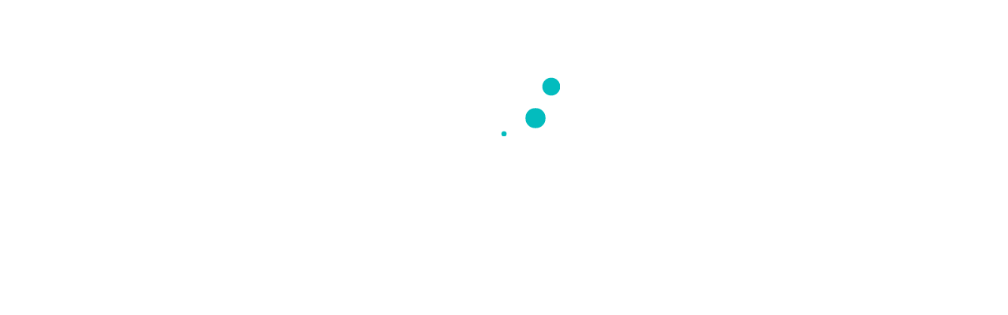

--- FILE ---
content_type: text/html
request_url: https://app.eezyimport.com/auth/sign-up?utm_source=lcl-eoy&utm_medium=lcl_free_isf&utm_campaign=lcl&utm_id=lcl_november_2023
body_size: 2716
content:
<!DOCTYPE html><html lang="en"><head>
    <!-- Google API for reports -->
    <script>
      (function (w, d, s, g, js, fjs) {
        g = w.gapi || (w.gapi = {});
        g.analytics = {
          q: [],
          ready: function (cb) {
            this.q.push(cb);
          },
        };
        js = d.createElement(s);
        fjs = d.getElementsByTagName(s)[0];
        js.src = "https://apis.google.com/js/platform.js";
        fjs.parentNode.insertBefore(js, fjs);
        js.onload = function () {
          g.load("analytics");
        };
      })(window, document, "script");
    </script>
    <!-- End Google API for reports -->

    <script>
      localStorage.setItem("loading_started_at", new Date().getTime());
    </script>

    <meta charset="utf-8">
    <title>eezyimport</title>
    <base href="/">

    <meta name="viewport" content="height=device-height, width=device-width, initial-scale=1.0, minimum-scale=1.0, maximum-scale=1.0, shrink-to-fit=no, user-scalable=no">
    <meta name="theme-color" content="#00CCCC">
    <meta name="msapplication-navbutton-color" content="#00CCCC">
    <meta name="apple-mobile-web-app-status-bar-style" content="#00CCCC">
    <link rel="apple-touch-icon" href="/assets/icons/apple-touch-icon.png">
    <link rel="apple-touch-icon" sizes="57x57" href="/assets/icons/apple-touch-icon-57x57.png">
    <link rel="apple-touch-icon" sizes="60x60" href="/assets/icons/apple-touch-icon-60x60.png">
    <link rel="apple-touch-icon" sizes="72x72" href="/assets/icons/apple-touch-icon-72x72.png">
    <link rel="apple-touch-icon" sizes="76x76" href="/assets/icons/apple-touch-icon-76x76.png">
    <link rel="apple-touch-icon" sizes="114x114" href="/assets/icons/apple-touch-icon-114x114.png">
    <link rel="apple-touch-icon" sizes="120x120" href="/assets/icons/apple-touch-icon-120x120.png">
    <link rel="apple-touch-icon" sizes="144x144" href="/assets/icons/apple-touch-icon-144x144.png">
    <link rel="apple-touch-icon" sizes="152x152" href="/assets/icons/apple-touch-icon-152x152.png">
    <link rel="apple-touch-icon" sizes="180x180" href="/assets/icons/apple-touch-icon-180x180.png">
    <script async="" id="freshchatScript" src="https://wchat.freshchat.com/js/widget.js"></script>
    <!-- TrustBox script -->
    <script type="text/javascript" src="https://widget.trustpilot.com/bootstrap/v5/tp.widget.bootstrap.min.js" async=""></script>
    <!-- End TrustBox script -->
    <link rel="manifest" href="manifest.webmanifest">
    <meta name="theme-color" content="#1976d2">
  <style>@import"https://fonts.googleapis.com/css?family=Roboto:400,500";body,html{height:100%;width:100%}html{-webkit-tap-highlight-color:transparent}html{font-family:sans-serif;line-height:1.15;-webkit-text-size-adjust:100%;-ms-text-size-adjust:100%;-ms-overflow-style:scrollbar;--antd-wave-shadow-color:#1890ff;--scroll-bar:0}body{font-family:-apple-system,BlinkMacSystemFont,Segoe UI,Roboto,Helvetica Neue,Arial,Noto Sans,sans-serif,"Apple Color Emoji","Segoe UI Emoji",Segoe UI Symbol,"Noto Color Emoji"}body{margin:0;color:#000000d9;font-size:14px;font-variant:tabular-nums;line-height:1.5715;background-color:#fff;font-feature-settings:"tnum"}:root{--blue:#007bff;--indigo:#6610f2;--purple:#6f42c1;--pink:#e83e8c;--red:#dc3545;--orange:#fd7e14;--yellow:#ffc107;--green:#28a745;--teal:#20c997;--cyan:#17a2b8;--white:#fff;--gray:#6c757d;--gray-dark:#343a40;--primary:#007bff;--secondary:#6c757d;--success:#28a745;--info:#17a2b8;--warning:#ffc107;--danger:#dc3545;--light:#f8f9fa;--dark:#343a40;--breakpoint-xs:0;--breakpoint-sm:576px;--breakpoint-md:768px;--breakpoint-lg:992px;--breakpoint-xl:1200px;--font-family-sans-serif:-apple-system,BlinkMacSystemFont,"Segoe UI",Roboto,"Helvetica Neue",Arial,"Noto Sans","Liberation Sans",sans-serif,"Apple Color Emoji","Segoe UI Emoji","Segoe UI Symbol","Noto Color Emoji";--font-family-monospace:SFMono-Regular,Menlo,Monaco,Consolas,"Liberation Mono","Courier New",monospace}*,:after,:before{box-sizing:border-box}html{font-family:sans-serif;line-height:1.15;-webkit-text-size-adjust:100%;-webkit-tap-highlight-color:transparent}@media print{*,:after,:before{text-shadow:none!important;box-shadow:none!important}@page{size:a3}body{min-width:992px!important}}@charset "UTF-8";:root{--blue:#007bff;--indigo:#6610f2;--purple:#6f42c1;--pink:#e83e8c;--red:#dc3545;--orange:#fd7e14;--yellow:#ffc107;--green:#28a745;--teal:#20c997;--cyan:#17a2b8;--white:#fff;--gray:#6c757d;--gray-dark:#343a40;--primary:#007bff;--secondary:#6c757d;--success:#28a745;--info:#17a2b8;--warning:#ffc107;--danger:#dc3545;--light:#f8f9fa;--dark:#343a40;--breakpoint-xs:0;--breakpoint-sm:576px;--breakpoint-md:768px;--breakpoint-lg:992px;--breakpoint-xl:1200px;--font-family-sans-serif:-apple-system, BlinkMacSystemFont, "Segoe UI", Roboto, "Helvetica Neue", Arial, "Noto Sans", "Liberation Sans", sans-serif, "Apple Color Emoji", "Segoe UI Emoji", "Segoe UI Symbol", "Noto Color Emoji";--font-family-monospace:SFMono-Regular, Menlo, Monaco, Consolas, "Liberation Mono", "Courier New", monospace}*,*:before,*:after{box-sizing:border-box}html{font-family:sans-serif;line-height:1.15;-webkit-text-size-adjust:100%;-webkit-tap-highlight-color:rgba(0,0,0,0)}body{margin:0;font-family:-apple-system,BlinkMacSystemFont,Segoe UI,Roboto,Helvetica Neue,Arial,Noto Sans,Liberation Sans,sans-serif,"Apple Color Emoji","Segoe UI Emoji",Segoe UI Symbol,"Noto Color Emoji";font-size:1rem;font-weight:400;line-height:1.5;color:#212529;text-align:left;background-color:#fff}@media print{*,*:before,*:after{text-shadow:none!important;box-shadow:none!important}@page{size:a3}body{min-width:992px!important}}@font-face{font-family:Gilroy;font-weight:600;src:url(/assets/fonts/3927C6_0_0.eot);src:url(/assets/fonts/3927C6_0_0.eot?#iefix) format("embedded-opentype"),url(/assets/fonts/3927C6_0_0.woff2) format("woff2"),url(/assets/fonts/3927C6_0_0.woff) format("woff"),url(/assets/fonts/3927C6_0_0.ttf) format("truetype")}@font-face{font-family:Gilroy;font-weight:400;src:url(/assets/fonts/3927C6_1_0.eot);src:url(/assets/fonts/3927C6_1_0.eot?#iefix) format("embedded-opentype"),url(/assets/fonts/3927C6_1_0.woff2) format("woff2"),url(/assets/fonts/3927C6_1_0.woff) format("woff"),url(/assets/fonts/3927C6_1_0.ttf) format("truetype")}@font-face{font-family:Gilroy;font-weight:500;src:url(/assets/fonts/3927C6_2_0.eot);src:url(/assets/fonts/3927C6_2_0.eot?#iefix) format("embedded-opentype"),url(/assets/fonts/3927C6_2_0.woff2) format("woff2"),url(/assets/fonts/3927C6_2_0.woff) format("woff"),url(/assets/fonts/3927C6_2_0.ttf) format("truetype")}@font-face{font-family:Gilroy;font-weight:200;src:url(/assets/fonts/3927C6_3_0.eot);src:url(/assets/fonts/3927C6_3_0.eot?#iefix) format("embedded-opentype"),url(/assets/fonts/3927C6_3_0.woff2) format("woff2"),url(/assets/fonts/3927C6_3_0.woff) format("woff"),url(/assets/fonts/3927C6_3_0.ttf) format("truetype")}@font-face{font-family:Gilroy;font-weight:800;src:url(/assets/fonts/3927C6_4_0.eot);src:url(/assets/fonts/3927C6_4_0.eot?#iefix) format("embedded-opentype"),url(/assets/fonts/3927C6_4_0.woff2) format("woff2"),url(/assets/fonts/3927C6_4_0.woff) format("woff"),url(/assets/fonts/3927C6_4_0.ttf) format("truetype")}@font-face{font-family:Gilroy;font-weight:700;src:url(/assets/fonts/3927C6_5_0.eot);src:url(/assets/fonts/3927C6_5_0.eot?#iefix) format("embedded-opentype"),url(/assets/fonts/3927C6_5_0.woff2) format("woff2"),url(/assets/fonts/3927C6_5_0.woff) format("woff"),url(/assets/fonts/3927C6_5_0.ttf) format("truetype")}@-moz-document url-prefix(){body *{scrollbar-color:#ccc #aaa;scrollbar-width:thin}}:root{--primary-purple:#2a2464;--secondary-purple:#5c5992;--purple:#574bcf;--secondary-turquoise:#0cc;--dark-turquoise:#099;--blue2:#205cfa;--blue3:#1845bc;--green:#27ae60}*{font-family:-apple-system,Gilroy,Roboto,BlinkMacSystemFont,Segoe UI,Oxygen,Ubuntu,Cantarell,Open Sans,Helvetica Neue,sans-serif}html{height:100%}body{height:100%;background:#f6f8f9}body.is-loading{background:transparent}</style><link rel="stylesheet" href="styles.cae8f9fec99ed0b5.css" media="print" onload="this.media='all'"><noscript><link rel="stylesheet" href="styles.cae8f9fec99ed0b5.css"></noscript></head>

  <body class="is-loading">
    <style type="text/css">
      body.is-loading {
        background: transparent;
      }

      .loader {
        color: #03bcbe;
        font-size: 20px;
        margin: 100px auto;
        width: 1em;
        height: 1em;
        border-radius: 50%;
        position: relative;
        text-indent: -9999em;
        -webkit-animation: load4 1.3s infinite linear;
        animation: load4 1.3s infinite linear;
        -webkit-transform: translateZ(0);
        -ms-transform: translateZ(0);
        transform: translateZ(0);
      }
      @-webkit-keyframes load4 {
        0%,
        100% {
          box-shadow: 0 -3em 0 0.2em, 2em -2em 0 0em, 3em 0 0 -1em, 2em 2em 0 -1em, 0 3em 0 -1em, -2em 2em 0 -1em, -3em 0 0 -1em,
            -2em -2em 0 0;
        }
        12.5% {
          box-shadow: 0 -3em 0 0, 2em -2em 0 0.2em, 3em 0 0 0, 2em 2em 0 -1em, 0 3em 0 -1em, -2em 2em 0 -1em, -3em 0 0 -1em,
            -2em -2em 0 -1em;
        }
        25% {
          box-shadow: 0 -3em 0 -0.5em, 2em -2em 0 0, 3em 0 0 0.2em, 2em 2em 0 0, 0 3em 0 -1em, -2em 2em 0 -1em, -3em 0 0 -1em,
            -2em -2em 0 -1em;
        }
        37.5% {
          box-shadow: 0 -3em 0 -1em, 2em -2em 0 -1em, 3em 0em 0 0, 2em 2em 0 0.2em, 0 3em 0 0em, -2em 2em 0 -1em, -3em 0em 0 -1em,
            -2em -2em 0 -1em;
        }
        50% {
          box-shadow: 0 -3em 0 -1em, 2em -2em 0 -1em, 3em 0 0 -1em, 2em 2em 0 0em, 0 3em 0 0.2em, -2em 2em 0 0, -3em 0em 0 -1em,
            -2em -2em 0 -1em;
        }
        62.5% {
          box-shadow: 0 -3em 0 -1em, 2em -2em 0 -1em, 3em 0 0 -1em, 2em 2em 0 -1em, 0 3em 0 0, -2em 2em 0 0.2em, -3em 0 0 0,
            -2em -2em 0 -1em;
        }
        75% {
          box-shadow: 0em -3em 0 -1em, 2em -2em 0 -1em, 3em 0em 0 -1em, 2em 2em 0 -1em, 0 3em 0 -1em, -2em 2em 0 0, -3em 0em 0 0.2em,
            -2em -2em 0 0;
        }
        87.5% {
          box-shadow: 0em -3em 0 0, 2em -2em 0 -1em, 3em 0 0 -1em, 2em 2em 0 -1em, 0 3em 0 -1em, -2em 2em 0 0, -3em 0em 0 0,
            -2em -2em 0 0.2em;
        }
      }
      @keyframes load4 {
        0%,
        100% {
          box-shadow: 0 -3em 0 0.2em, 2em -2em 0 0em, 3em 0 0 -1em, 2em 2em 0 -1em, 0 3em 0 -1em, -2em 2em 0 -1em, -3em 0 0 -1em,
            -2em -2em 0 0;
        }
        12.5% {
          box-shadow: 0 -3em 0 0, 2em -2em 0 0.2em, 3em 0 0 0, 2em 2em 0 -1em, 0 3em 0 -1em, -2em 2em 0 -1em, -3em 0 0 -1em,
            -2em -2em 0 -1em;
        }
        25% {
          box-shadow: 0 -3em 0 -0.5em, 2em -2em 0 0, 3em 0 0 0.2em, 2em 2em 0 0, 0 3em 0 -1em, -2em 2em 0 -1em, -3em 0 0 -1em,
            -2em -2em 0 -1em;
        }
        37.5% {
          box-shadow: 0 -3em 0 -1em, 2em -2em 0 -1em, 3em 0em 0 0, 2em 2em 0 0.2em, 0 3em 0 0em, -2em 2em 0 -1em, -3em 0em 0 -1em,
            -2em -2em 0 -1em;
        }
        50% {
          box-shadow: 0 -3em 0 -1em, 2em -2em 0 -1em, 3em 0 0 -1em, 2em 2em 0 0em, 0 3em 0 0.2em, -2em 2em 0 0, -3em 0em 0 -1em,
            -2em -2em 0 -1em;
        }
        62.5% {
          box-shadow: 0 -3em 0 -1em, 2em -2em 0 -1em, 3em 0 0 -1em, 2em 2em 0 -1em, 0 3em 0 0, -2em 2em 0 0.2em, -3em 0 0 0,
            -2em -2em 0 -1em;
        }
        75% {
          box-shadow: 0em -3em 0 -1em, 2em -2em 0 -1em, 3em 0em 0 -1em, 2em 2em 0 -1em, 0 3em 0 -1em, -2em 2em 0 0, -3em 0em 0 0.2em,
            -2em -2em 0 0;
        }
        87.5% {
          box-shadow: 0em -3em 0 0, 2em -2em 0 -1em, 3em 0 0 -1em, 2em 2em 0 -1em, 0 3em 0 -1em, -2em 2em 0 0, -3em 0em 0 0,
            -2em -2em 0 0.2em;
        }
      }
    </style>

    <app-root>
      <div class="loader">Loading...</div>
    </app-root>

    <noscript>Please enable JavaScript to continue using this application.</noscript>
  <script src="runtime.25aae2477c219864.js" type="module"></script><script src="polyfills.c85ab27fc9b560b2.js" type="module"></script><script src="main.987399450a5beee3.js" type="module"></script>

</body></html>

--- FILE ---
content_type: text/html
request_url: https://content.googleapis.com/static/proxy.html?usegapi=1&jsh=m%3B%2F_%2Fscs%2Fabc-static%2F_%2Fjs%2Fk%3Dgapi.lb.en.H0R5hnEJFgQ.O%2Fd%3D1%2Frs%3DAHpOoo9sMW3biwZqLR-weMeFfAeYoZsLKA%2Fm%3D__features__
body_size: -68
content:
<!DOCTYPE html>
<html>
<head>
<title></title>
<meta http-equiv="X-UA-Compatible" content="IE=edge" />
<script nonce="dnldEZ5jJcXPoT7Q6uK0iA">
  window['startup'] = function() {
    googleapis.server.init();
  };
</script>
<script src="https://apis.google.com/js/googleapis.proxy.js?onload=startup" async defer nonce="dnldEZ5jJcXPoT7Q6uK0iA"></script>
</head>
<body>
</body>
</html>


--- FILE ---
content_type: application/x-javascript
request_url: https://app.eezyimport.com/runtime.25aae2477c219864.js
body_size: 3416
content:
(()=>{"use strict";var e,v={},_={};function t(e){var c=_[e];if(void 0!==c)return c.exports;var a=_[e]={exports:{}};return v[e].call(a.exports,a,a.exports,t),a.exports}t.m=v,e=[],t.O=(c,a,r,b)=>{if(!a){var f=1/0;for(d=0;d<e.length;d++){for(var[a,r,b]=e[d],s=!0,n=0;n<a.length;n++)(!1&b||f>=b)&&Object.keys(t.O).every(p=>t.O[p](a[n]))?a.splice(n--,1):(s=!1,b<f&&(f=b));if(s){e.splice(d--,1);var i=r();void 0!==i&&(c=i)}}return c}b=b||0;for(var d=e.length;d>0&&e[d-1][2]>b;d--)e[d]=e[d-1];e[d]=[a,r,b]},t.n=e=>{var c=e&&e.__esModule?()=>e.default:()=>e;return t.d(c,{a:c}),c},(()=>{var c,e=Object.getPrototypeOf?a=>Object.getPrototypeOf(a):a=>a.__proto__;t.t=function(a,r){if(1&r&&(a=this(a)),8&r||"object"==typeof a&&a&&(4&r&&a.__esModule||16&r&&"function"==typeof a.then))return a;var b=Object.create(null);t.r(b);var d={};c=c||[null,e({}),e([]),e(e)];for(var f=2&r&&a;"object"==typeof f&&!~c.indexOf(f);f=e(f))Object.getOwnPropertyNames(f).forEach(s=>d[s]=()=>a[s]);return d.default=()=>a,t.d(b,d),b}})(),t.d=(e,c)=>{for(var a in c)t.o(c,a)&&!t.o(e,a)&&Object.defineProperty(e,a,{enumerable:!0,get:c[a]})},t.f={},t.e=e=>Promise.all(Object.keys(t.f).reduce((c,a)=>(t.f[a](e,c),c),[])),t.u=e=>(8592===e?"common":e)+"."+{7:"b0ba30face178aab",13:"5235749849c57ced",92:"b68d704fa561ab42",212:"5da0487ca435c4b8",299:"1b69c98c09fa8860",371:"b3d62bcc8d25f8d3",419:"26af97c69e623bfa",551:"24e53419f1b1b624",597:"a74afeee027711f8",737:"2f69f1ea2f6c10c1",841:"fddad3e7af3ac6b6",1272:"abef6b440e17510b",1327:"70d1404e5006d3fc",1562:"e64d2c836900b041",1626:"2176e8ef9f0bc059",1888:"246dfa511f340ce9",1977:"5a6494e6015b4c5b",2192:"24dad9649430c449",2250:"4cc181203c51f137",2617:"13b2f66c02339a1c",2698:"53d3adf724a3d774",2778:"5ea16c0aaad57556",3081:"9441a1df8ce4c8d6",3307:"9f09102d73304e54",3398:"8e0e61998569906f",3449:"d6da1c2a9fdff9c4",3588:"acd51d59292d15bc",3768:"b7a9c1c166496fd2",3772:"311aadd14e1516ef",3934:"137417794380f344",4014:"7a2b1b118f474325",4043:"d7c98063fb138495",4200:"ba10c4d77865a401",4233:"5d9d7bd34d16aa7c",4576:"49687bd2b6684d21",4839:"0bbdbfc9e2e31494",4895:"c85cd4bf52aac197",4920:"d74485265eb35c96",4955:"ca4966a4ef4ebd25",5e3:"107a2321098e25c3",5152:"786ba661cd9d322b",5180:"2abbc598866ca7e1",5225:"b910a3413ef960ab",5486:"9f785dbd4dd97235",5875:"d3ae218e49bbf249",5935:"6e24f4ce9879ddfd",6083:"a3191682ceac12d4",6152:"96fe41d07860ff44",6365:"8bb296e30e147274",6612:"8829a04c7fe4b017",6761:"61dd0bfe12a39656",6824:"f6f23bcec962f0bc",7035:"6611814da08ab060",7159:"618a4a8179adad40",7213:"e64a2e1e8d6740be",7285:"fbc2374f6724eed4",7366:"de3af1026894613c",7534:"6cf7ab93838a2d1d",7787:"dc5a3732b10a9976",7889:"5b56f5a11e8ffb63",7926:"7eb2b59289b2ce2e",7987:"6e5f44203b1df36b",8041:"e2fce7fee394f4fe",8574:"aa3010c09016d740",8592:"50d6c91fc578c336",8721:"56f8481e47848b6b",8904:"ddffbb55accbea8b",8943:"9d04cdf53263300b",9075:"2619f11d6298d23f",9276:"de807f6ec7fbf1b9",9398:"e7a6249404588e90",9416:"5e1197d3aa5e1db3",9452:"147387758d51f972",9506:"1c45f479eefd40b1",9588:"bc3be6e3d7477616",9750:"19bfeb236483bdac",9826:"19affd620ba00439",9866:"c867381cdc0d6956",9971:"b73c57918fc409b1",9972:"9e55607202d20399",9978:"20f690ace2363989"}[e]+".js",t.miniCssF=e=>{},t.o=(e,c)=>Object.prototype.hasOwnProperty.call(e,c),(()=>{var e={},c="kai.starter:";t.l=(a,r,b,d)=>{if(e[a])e[a].push(r);else{var f,s;if(void 0!==b)for(var n=document.getElementsByTagName("script"),i=0;i<n.length;i++){var o=n[i];if(o.getAttribute("src")==a||o.getAttribute("data-webpack")==c+b){f=o;break}}f||(s=!0,(f=document.createElement("script")).type="module",f.charset="utf-8",f.timeout=120,t.nc&&f.setAttribute("nonce",t.nc),f.setAttribute("data-webpack",c+b),f.src=t.tu(a)),e[a]=[r];var u=(g,p)=>{f.onerror=f.onload=null,clearTimeout(l);var m=e[a];if(delete e[a],f.parentNode&&f.parentNode.removeChild(f),m&&m.forEach(y=>y(p)),g)return g(p)},l=setTimeout(u.bind(null,void 0,{type:"timeout",target:f}),12e4);f.onerror=u.bind(null,f.onerror),f.onload=u.bind(null,f.onload),s&&document.head.appendChild(f)}}})(),t.r=e=>{typeof Symbol<"u"&&Symbol.toStringTag&&Object.defineProperty(e,Symbol.toStringTag,{value:"Module"}),Object.defineProperty(e,"__esModule",{value:!0})},(()=>{var e;t.tt=()=>(void 0===e&&(e={createScriptURL:c=>c},typeof trustedTypes<"u"&&trustedTypes.createPolicy&&(e=trustedTypes.createPolicy("angular#bundler",e))),e)})(),t.tu=e=>t.tt().createScriptURL(e),t.p="",(()=>{var e={3666:0};t.f.j=(r,b)=>{var d=t.o(e,r)?e[r]:void 0;if(0!==d)if(d)b.push(d[2]);else if(3666!=r){var f=new Promise((o,u)=>d=e[r]=[o,u]);b.push(d[2]=f);var s=t.p+t.u(r),n=new Error;t.l(s,o=>{if(t.o(e,r)&&(0!==(d=e[r])&&(e[r]=void 0),d)){var u=o&&("load"===o.type?"missing":o.type),l=o&&o.target&&o.target.src;n.message="Loading chunk "+r+" failed.\n("+u+": "+l+")",n.name="ChunkLoadError",n.type=u,n.request=l,d[1](n)}},"chunk-"+r,r)}else e[r]=0},t.O.j=r=>0===e[r];var c=(r,b)=>{var n,i,[d,f,s]=b,o=0;if(d.some(l=>0!==e[l])){for(n in f)t.o(f,n)&&(t.m[n]=f[n]);if(s)var u=s(t)}for(r&&r(b);o<d.length;o++)t.o(e,i=d[o])&&e[i]&&e[i][0](),e[i]=0;return t.O(u)},a=self.webpackChunkkai_starter=self.webpackChunkkai_starter||[];a.forEach(c.bind(null,0)),a.push=c.bind(null,a.push.bind(a))})()})();

--- FILE ---
content_type: application/x-javascript
request_url: https://app.eezyimport.com/polyfills.c85ab27fc9b560b2.js
body_size: 42487
content:
(self.webpackChunkkai_starter=self.webpackChunkkai_starter||[]).push([[6429],{41808:(s,i,t)=>{"use strict";const n=":";class Zt extends Error{constructor(m){super(`No translation found for ${Yt(m)}.`),this.parsedMessage=m,this.type="MissingTranslationError"}}const Wt=function(E,...m){if(Wt.translate){const O=Wt.translate(E,m);E=O[0],m=O[1]}let x=on(E[0],E.raw[0]);for(let O=1;O<E.length;O++)x+=m[O-1]+on(E[O],E.raw[O]);return x},Xt=":";function on(E,m){return m.charAt(0)===Xt?E.substring(function Vt(E,m){for(let x=1,O=1;x<E.length;x++,O++)if("\\"===m[O])O++;else if(E[x]===n)return x;throw new Error(`Unterminated $localize metadata block in "${m}".`)}(E,m)+1):E}(()=>typeof globalThis<"u"&&globalThis||typeof global<"u"&&global||typeof window<"u"&&window||typeof self<"u"&&typeof WorkerGlobalScope<"u"&&self instanceof WorkerGlobalScope&&self)().$localize=Wt,t(4244),t(77657),t(88813),t(5310),t(51771),t(62314),t(16343),t(68148),t(7677),t(82691),t(29132),t(17878),t(46081),t(52298),t(29523),t(13991),t(67795),t(88583)},88583:()=>{"use strict";!function(h){const S=h.performance;function A(It){S&&S.mark&&S.mark(It)}function T(It,q){S&&S.measure&&S.measure(It,q)}A("Zone");const y=h.__Zone_symbol_prefix||"__zone_symbol__";function $(It){return y+It}const H=!0===h[$("forceDuplicateZoneCheck")];if(h.Zone){if(H||"function"!=typeof h.Zone.__symbol__)throw new Error("Zone already loaded.");return h.Zone}let k=(()=>{class It{constructor(g,R){this._parent=g,this._name=R?R.name||"unnamed":"<root>",this._properties=R&&R.properties||{},this._zoneDelegate=new Q(this,this._parent&&this._parent._zoneDelegate,R)}static assertZonePatched(){if(h.Promise!==Lt.ZoneAwarePromise)throw new Error("Zone.js has detected that ZoneAwarePromise `(window|global).Promise` has been overwritten.\nMost likely cause is that a Promise polyfill has been loaded after Zone.js (Polyfilling Promise api is not necessary when zone.js is loaded. If you must load one, do so before loading zone.js.)")}static get root(){let g=It.current;for(;g.parent;)g=g.parent;return g}static get current(){return ht.zone}static get currentTask(){return Gt}static __load_patch(g,R,at=!1){if(Lt.hasOwnProperty(g)){if(!at&&H)throw Error("Already loaded patch: "+g)}else if(!h["__Zone_disable_"+g]){const pt="Zone:"+g;A(pt),Lt[g]=R(h,It,At),T(pt,pt)}}get parent(){return this._parent}get name(){return this._name}get(g){const R=this.getZoneWith(g);if(R)return R._properties[g]}getZoneWith(g){let R=this;for(;R;){if(R._properties.hasOwnProperty(g))return R;R=R._parent}return null}fork(g){if(!g)throw new Error("ZoneSpec required!");return this._zoneDelegate.fork(this,g)}wrap(g,R){if("function"!=typeof g)throw new Error("Expecting function got: "+g);const at=this._zoneDelegate.intercept(this,g,R),pt=this;return function(){return pt.runGuarded(at,this,arguments,R)}}run(g,R,at,pt){ht={parent:ht,zone:this};try{return this._zoneDelegate.invoke(this,g,R,at,pt)}finally{ht=ht.parent}}runGuarded(g,R=null,at,pt){ht={parent:ht,zone:this};try{try{return this._zoneDelegate.invoke(this,g,R,at,pt)}catch(wt){if(this._zoneDelegate.handleError(this,wt))throw wt}}finally{ht=ht.parent}}runTask(g,R,at){if(g.zone!=this)throw new Error("A task can only be run in the zone of creation! (Creation: "+(g.zone||Z).name+"; Execution: "+this.name+")");if(g.state===G&&(g.type===Ft||g.type===st))return;const pt=g.state!=B;pt&&g._transitionTo(B,tt),g.runCount++;const wt=Gt;Gt=g,ht={parent:ht,zone:this};try{g.type==st&&g.data&&!g.data.isPeriodic&&(g.cancelFn=void 0);try{return this._zoneDelegate.invokeTask(this,g,R,at)}catch(z){if(this._zoneDelegate.handleError(this,z))throw z}}finally{g.state!==G&&g.state!==K&&(g.type==Ft||g.data&&g.data.isPeriodic?pt&&g._transitionTo(tt,B):(g.runCount=0,this._updateTaskCount(g,-1),pt&&g._transitionTo(G,B,G))),ht=ht.parent,Gt=wt}}scheduleTask(g){if(g.zone&&g.zone!==this){let at=this;for(;at;){if(at===g.zone)throw Error(`can not reschedule task to ${this.name} which is descendants of the original zone ${g.zone.name}`);at=at.parent}}g._transitionTo(Ot,G);const R=[];g._zoneDelegates=R,g._zone=this;try{g=this._zoneDelegate.scheduleTask(this,g)}catch(at){throw g._transitionTo(K,Ot,G),this._zoneDelegate.handleError(this,at),at}return g._zoneDelegates===R&&this._updateTaskCount(g,1),g.state==Ot&&g._transitionTo(tt,Ot),g}scheduleMicroTask(g,R,at,pt){return this.scheduleTask(new J(vt,g,R,at,pt,void 0))}scheduleMacroTask(g,R,at,pt,wt){return this.scheduleTask(new J(st,g,R,at,pt,wt))}scheduleEventTask(g,R,at,pt,wt){return this.scheduleTask(new J(Ft,g,R,at,pt,wt))}cancelTask(g){if(g.zone!=this)throw new Error("A task can only be cancelled in the zone of creation! (Creation: "+(g.zone||Z).name+"; Execution: "+this.name+")");g._transitionTo(dt,tt,B);try{this._zoneDelegate.cancelTask(this,g)}catch(R){throw g._transitionTo(K,dt),this._zoneDelegate.handleError(this,R),R}return this._updateTaskCount(g,-1),g._transitionTo(G,dt),g.runCount=0,g}_updateTaskCount(g,R){const at=g._zoneDelegates;-1==R&&(g._zoneDelegates=null);for(let pt=0;pt<at.length;pt++)at[pt]._updateTaskCount(g.type,R)}}return It.__symbol__=$,It})();const Y={name:"",onHasTask:(It,q,g,R)=>It.hasTask(g,R),onScheduleTask:(It,q,g,R)=>It.scheduleTask(g,R),onInvokeTask:(It,q,g,R,at,pt)=>It.invokeTask(g,R,at,pt),onCancelTask:(It,q,g,R)=>It.cancelTask(g,R)};class Q{constructor(q,g,R){this._taskCounts={microTask:0,macroTask:0,eventTask:0},this.zone=q,this._parentDelegate=g,this._forkZS=R&&(R&&R.onFork?R:g._forkZS),this._forkDlgt=R&&(R.onFork?g:g._forkDlgt),this._forkCurrZone=R&&(R.onFork?this.zone:g._forkCurrZone),this._interceptZS=R&&(R.onIntercept?R:g._interceptZS),this._interceptDlgt=R&&(R.onIntercept?g:g._interceptDlgt),this._interceptCurrZone=R&&(R.onIntercept?this.zone:g._interceptCurrZone),this._invokeZS=R&&(R.onInvoke?R:g._invokeZS),this._invokeDlgt=R&&(R.onInvoke?g:g._invokeDlgt),this._invokeCurrZone=R&&(R.onInvoke?this.zone:g._invokeCurrZone),this._handleErrorZS=R&&(R.onHandleError?R:g._handleErrorZS),this._handleErrorDlgt=R&&(R.onHandleError?g:g._handleErrorDlgt),this._handleErrorCurrZone=R&&(R.onHandleError?this.zone:g._handleErrorCurrZone),this._scheduleTaskZS=R&&(R.onScheduleTask?R:g._scheduleTaskZS),this._scheduleTaskDlgt=R&&(R.onScheduleTask?g:g._scheduleTaskDlgt),this._scheduleTaskCurrZone=R&&(R.onScheduleTask?this.zone:g._scheduleTaskCurrZone),this._invokeTaskZS=R&&(R.onInvokeTask?R:g._invokeTaskZS),this._invokeTaskDlgt=R&&(R.onInvokeTask?g:g._invokeTaskDlgt),this._invokeTaskCurrZone=R&&(R.onInvokeTask?this.zone:g._invokeTaskCurrZone),this._cancelTaskZS=R&&(R.onCancelTask?R:g._cancelTaskZS),this._cancelTaskDlgt=R&&(R.onCancelTask?g:g._cancelTaskDlgt),this._cancelTaskCurrZone=R&&(R.onCancelTask?this.zone:g._cancelTaskCurrZone),this._hasTaskZS=null,this._hasTaskDlgt=null,this._hasTaskDlgtOwner=null,this._hasTaskCurrZone=null;const at=R&&R.onHasTask;(at||g&&g._hasTaskZS)&&(this._hasTaskZS=at?R:Y,this._hasTaskDlgt=g,this._hasTaskDlgtOwner=this,this._hasTaskCurrZone=q,R.onScheduleTask||(this._scheduleTaskZS=Y,this._scheduleTaskDlgt=g,this._scheduleTaskCurrZone=this.zone),R.onInvokeTask||(this._invokeTaskZS=Y,this._invokeTaskDlgt=g,this._invokeTaskCurrZone=this.zone),R.onCancelTask||(this._cancelTaskZS=Y,this._cancelTaskDlgt=g,this._cancelTaskCurrZone=this.zone))}fork(q,g){return this._forkZS?this._forkZS.onFork(this._forkDlgt,this.zone,q,g):new k(q,g)}intercept(q,g,R){return this._interceptZS?this._interceptZS.onIntercept(this._interceptDlgt,this._interceptCurrZone,q,g,R):g}invoke(q,g,R,at,pt){return this._invokeZS?this._invokeZS.onInvoke(this._invokeDlgt,this._invokeCurrZone,q,g,R,at,pt):g.apply(R,at)}handleError(q,g){return!this._handleErrorZS||this._handleErrorZS.onHandleError(this._handleErrorDlgt,this._handleErrorCurrZone,q,g)}scheduleTask(q,g){let R=g;if(this._scheduleTaskZS)this._hasTaskZS&&R._zoneDelegates.push(this._hasTaskDlgtOwner),R=this._scheduleTaskZS.onScheduleTask(this._scheduleTaskDlgt,this._scheduleTaskCurrZone,q,g),R||(R=g);else if(g.scheduleFn)g.scheduleFn(g);else{if(g.type!=vt)throw new Error("Task is missing scheduleFn.");x(g)}return R}invokeTask(q,g,R,at){return this._invokeTaskZS?this._invokeTaskZS.onInvokeTask(this._invokeTaskDlgt,this._invokeTaskCurrZone,q,g,R,at):g.callback.apply(R,at)}cancelTask(q,g){let R;if(this._cancelTaskZS)R=this._cancelTaskZS.onCancelTask(this._cancelTaskDlgt,this._cancelTaskCurrZone,q,g);else{if(!g.cancelFn)throw Error("Task is not cancelable");R=g.cancelFn(g)}return R}hasTask(q,g){try{this._hasTaskZS&&this._hasTaskZS.onHasTask(this._hasTaskDlgt,this._hasTaskCurrZone,q,g)}catch(R){this.handleError(q,R)}}_updateTaskCount(q,g){const R=this._taskCounts,at=R[q],pt=R[q]=at+g;if(pt<0)throw new Error("More tasks executed then were scheduled.");0!=at&&0!=pt||this.hasTask(this.zone,{microTask:R.microTask>0,macroTask:R.macroTask>0,eventTask:R.eventTask>0,change:q})}}class J{constructor(q,g,R,at,pt,wt){if(this._zone=null,this.runCount=0,this._zoneDelegates=null,this._state="notScheduled",this.type=q,this.source=g,this.data=at,this.scheduleFn=pt,this.cancelFn=wt,!R)throw new Error("callback is not defined");this.callback=R;const z=this;this.invoke=q===Ft&&at&&at.useG?J.invokeTask:function(){return J.invokeTask.call(h,z,this,arguments)}}static invokeTask(q,g,R){q||(q=this),Ht++;try{return q.runCount++,q.zone.runTask(q,g,R)}finally{1==Ht&&O(),Ht--}}get zone(){return this._zone}get state(){return this._state}cancelScheduleRequest(){this._transitionTo(G,Ot)}_transitionTo(q,g,R){if(this._state!==g&&this._state!==R)throw new Error(`${this.type} '${this.source}': can not transition to '${q}', expecting state '${g}'${R?" or '"+R+"'":""}, was '${this._state}'.`);this._state=q,q==G&&(this._zoneDelegates=null)}toString(){return this.data&&typeof this.data.handleId<"u"?this.data.handleId.toString():Object.prototype.toString.call(this)}toJSON(){return{type:this.type,state:this.state,source:this.source,zone:this.zone.name,runCount:this.runCount}}}const Pt=$("setTimeout"),Tt=$("Promise"),St=$("then");let E,$t=[],Mt=!1;function m(It){if(E||h[Tt]&&(E=h[Tt].resolve(0)),E){let q=E[St];q||(q=E.then),q.call(E,It)}else h[Pt](It,0)}function x(It){0===Ht&&0===$t.length&&m(O),It&&$t.push(It)}function O(){if(!Mt){for(Mt=!0;$t.length;){const It=$t;$t=[];for(let q=0;q<It.length;q++){const g=It[q];try{g.zone.runTask(g,null,null)}catch(R){At.onUnhandledError(R)}}}At.microtaskDrainDone(),Mt=!1}}const Z={name:"NO ZONE"},G="notScheduled",Ot="scheduling",tt="scheduled",B="running",dt="canceling",K="unknown",vt="microTask",st="macroTask",Ft="eventTask",Lt={},At={symbol:$,currentZoneFrame:()=>ht,onUnhandledError:Ct,microtaskDrainDone:Ct,scheduleMicroTask:x,showUncaughtError:()=>!k[$("ignoreConsoleErrorUncaughtError")],patchEventTarget:()=>[],patchOnProperties:Ct,patchMethod:()=>Ct,bindArguments:()=>[],patchThen:()=>Ct,patchMacroTask:()=>Ct,patchEventPrototype:()=>Ct,isIEOrEdge:()=>!1,getGlobalObjects:()=>{},ObjectDefineProperty:()=>Ct,ObjectGetOwnPropertyDescriptor:()=>{},ObjectCreate:()=>{},ArraySlice:()=>[],patchClass:()=>Ct,wrapWithCurrentZone:()=>Ct,filterProperties:()=>[],attachOriginToPatched:()=>Ct,_redefineProperty:()=>Ct,patchCallbacks:()=>Ct,nativeScheduleMicroTask:m};let ht={parent:null,zone:new k(null,null)},Gt=null,Ht=0;function Ct(){}T("Zone","Zone"),h.Zone=k}(typeof window<"u"&&window||typeof self<"u"&&self||global);const s=Object.getOwnPropertyDescriptor,i=Object.defineProperty,t=Object.getPrototypeOf,n=Object.create,e=Array.prototype.slice,o="addEventListener",r="removeEventListener",a=Zone.__symbol__(o),u=Zone.__symbol__(r),c="true",f="false",d=Zone.__symbol__("");function l(h,S){return Zone.current.wrap(h,S)}function v(h,S,A,T,y){return Zone.current.scheduleMacroTask(h,S,A,T,y)}const p=Zone.__symbol__,I=typeof window<"u",F=I?window:void 0,j=I&&F||"object"==typeof self&&self||global,P="removeAttribute";function N(h,S){for(let A=h.length-1;A>=0;A--)"function"==typeof h[A]&&(h[A]=l(h[A],S+"_"+A));return h}function w(h){return!h||!1!==h.writable&&!("function"==typeof h.get&&typeof h.set>"u")}const b=typeof WorkerGlobalScope<"u"&&self instanceof WorkerGlobalScope,M=!("nw"in j)&&typeof j.process<"u"&&"[object process]"==={}.toString.call(j.process),L=!M&&!b&&!(!I||!F.HTMLElement),U=typeof j.process<"u"&&"[object process]"==={}.toString.call(j.process)&&!b&&!(!I||!F.HTMLElement),X={},nt=function(h){if(!(h=h||j.event))return;let S=X[h.type];S||(S=X[h.type]=p("ON_PROPERTY"+h.type));const A=this||h.target||j,T=A[S];let y;return L&&A===F&&"error"===h.type?(y=T&&T.call(this,h.message,h.filename,h.lineno,h.colno,h.error),!0===y&&h.preventDefault()):(y=T&&T.apply(this,arguments),null!=y&&!y&&h.preventDefault()),y};function gt(h,S,A){let T=s(h,S);if(!T&&A&&s(A,S)&&(T={enumerable:!0,configurable:!0}),!T||!T.configurable)return;const y=p("on"+S+"patched");if(h.hasOwnProperty(y)&&h[y])return;delete T.writable,delete T.value;const $=T.get,H=T.set,k=S.slice(2);let Y=X[k];Y||(Y=X[k]=p("ON_PROPERTY"+k)),T.set=function(Q){let J=this;!J&&h===j&&(J=j),J&&("function"==typeof J[Y]&&J.removeEventListener(k,nt),H&&H.call(J,null),J[Y]=Q,"function"==typeof Q&&J.addEventListener(k,nt,!1))},T.get=function(){let Q=this;if(!Q&&h===j&&(Q=j),!Q)return null;const J=Q[Y];if(J)return J;if($){let Pt=$.call(this);if(Pt)return T.set.call(this,Pt),"function"==typeof Q[P]&&Q.removeAttribute(S),Pt}return null},i(h,S,T),h[y]=!0}function yt(h,S,A){if(S)for(let T=0;T<S.length;T++)gt(h,"on"+S[T],A);else{const T=[];for(const y in h)"on"==y.slice(0,2)&&T.push(y);for(let y=0;y<T.length;y++)gt(h,T[y],A)}}const ut=p("originalInstance");function lt(h){const S=j[h];if(!S)return;j[p(h)]=S,j[h]=function(){const y=N(arguments,h);switch(y.length){case 0:this[ut]=new S;break;case 1:this[ut]=new S(y[0]);break;case 2:this[ut]=new S(y[0],y[1]);break;case 3:this[ut]=new S(y[0],y[1],y[2]);break;case 4:this[ut]=new S(y[0],y[1],y[2],y[3]);break;default:throw new Error("Arg list too long.")}},ct(j[h],S);const A=new S(function(){});let T;for(T in A)"XMLHttpRequest"===h&&"responseBlob"===T||function(y){"function"==typeof A[y]?j[h].prototype[y]=function(){return this[ut][y].apply(this[ut],arguments)}:i(j[h].prototype,y,{set:function($){"function"==typeof $?(this[ut][y]=l($,h+"."+y),ct(this[ut][y],$)):this[ut][y]=$},get:function(){return this[ut][y]}})}(T);for(T in S)"prototype"!==T&&S.hasOwnProperty(T)&&(j[h][T]=S[T])}function ot(h,S,A){let T=h;for(;T&&!T.hasOwnProperty(S);)T=t(T);!T&&h[S]&&(T=h);const y=p(S);let $=null;if(T&&(!($=T[y])||!T.hasOwnProperty(y))&&($=T[y]=T[S],w(T&&s(T,S)))){const k=A($,y,S);T[S]=function(){return k(this,arguments)},ct(T[S],$)}return $}function et(h,S,A){let T=null;function y($){const H=$.data;return H.args[H.cbIdx]=function(){$.invoke.apply(this,arguments)},T.apply(H.target,H.args),$}T=ot(h,S,$=>function(H,k){const Y=A(H,k);return Y.cbIdx>=0&&"function"==typeof k[Y.cbIdx]?v(Y.name,k[Y.cbIdx],Y,y):$.apply(H,k)})}function ct(h,S){h[p("OriginalDelegate")]=S}let ft=!1,Rt=!1;function Ut(){if(ft)return Rt;ft=!0;try{const h=F.navigator.userAgent;(-1!==h.indexOf("MSIE ")||-1!==h.indexOf("Trident/")||-1!==h.indexOf("Edge/"))&&(Rt=!0)}catch{}return Rt}Zone.__load_patch("ZoneAwarePromise",(h,S,A)=>{const T=Object.getOwnPropertyDescriptor,y=Object.defineProperty,H=A.symbol,k=[],Y=!0===h[H("DISABLE_WRAPPING_UNCAUGHT_PROMISE_REJECTION")],Q=H("Promise"),J=H("then"),Pt="__creationTrace__";A.onUnhandledError=z=>{if(A.showUncaughtError()){const V=z&&z.rejection;V?console.error("Unhandled Promise rejection:",V instanceof Error?V.message:V,"; Zone:",z.zone.name,"; Task:",z.task&&z.task.source,"; Value:",V,V instanceof Error?V.stack:void 0):console.error(z)}},A.microtaskDrainDone=()=>{for(;k.length;){const z=k.shift();try{z.zone.runGuarded(()=>{throw z.throwOriginal?z.rejection:z})}catch(V){St(V)}}};const Tt=H("unhandledPromiseRejectionHandler");function St(z){A.onUnhandledError(z);try{const V=S[Tt];"function"==typeof V&&V.call(this,z)}catch{}}function $t(z){return z&&z.then}function Mt(z){return z}function E(z){return g.reject(z)}const m=H("state"),x=H("value"),O=H("finally"),Z=H("parentPromiseValue"),G=H("parentPromiseState"),Ot="Promise.then",tt=null,B=!0,dt=!1,K=0;function vt(z,V){return D=>{try{At(z,V,D)}catch(W){At(z,!1,W)}}}const st=function(){let z=!1;return function(D){return function(){z||(z=!0,D.apply(null,arguments))}}},Ft="Promise resolved with itself",Lt=H("currentTaskTrace");function At(z,V,D){const W=st();if(z===D)throw new TypeError(Ft);if(z[m]===tt){let rt=null;try{("object"==typeof D||"function"==typeof D)&&(rt=D&&D.then)}catch(it){return W(()=>{At(z,!1,it)})(),z}if(V!==dt&&D instanceof g&&D.hasOwnProperty(m)&&D.hasOwnProperty(x)&&D[m]!==tt)Gt(D),At(z,D[m],D[x]);else if(V!==dt&&"function"==typeof rt)try{rt.call(D,W(vt(z,V)),W(vt(z,!1)))}catch(it){W(()=>{At(z,!1,it)})()}else{z[m]=V;const it=z[x];if(z[x]=D,z[O]===O&&V===B&&(z[m]=z[G],z[x]=z[Z]),V===dt&&D instanceof Error){const _=S.currentTask&&S.currentTask.data&&S.currentTask.data[Pt];_&&y(D,Lt,{configurable:!0,enumerable:!1,writable:!0,value:_})}for(let _=0;_<it.length;)Ht(z,it[_++],it[_++],it[_++],it[_++]);if(0==it.length&&V==dt){z[m]=K;let _=D;try{throw new Error("Uncaught (in promise): "+function $(z){return z&&z.toString===Object.prototype.toString?(z.constructor&&z.constructor.name||"")+": "+JSON.stringify(z):z?z.toString():Object.prototype.toString.call(z)}(D)+(D&&D.stack?"\n"+D.stack:""))}catch(mt){_=mt}Y&&(_.throwOriginal=!0),_.rejection=D,_.promise=z,_.zone=S.current,_.task=S.currentTask,k.push(_),A.scheduleMicroTask()}}}return z}const ht=H("rejectionHandledHandler");function Gt(z){if(z[m]===K){try{const V=S[ht];V&&"function"==typeof V&&V.call(this,{rejection:z[x],promise:z})}catch{}z[m]=dt;for(let V=0;V<k.length;V++)z===k[V].promise&&k.splice(V,1)}}function Ht(z,V,D,W,rt){Gt(z);const it=z[m],_=it?"function"==typeof W?W:Mt:"function"==typeof rt?rt:E;V.scheduleMicroTask(Ot,()=>{try{const mt=z[x],xt=!!D&&O===D[O];xt&&(D[Z]=mt,D[G]=it);const Et=V.run(_,void 0,xt&&_!==E&&_!==Mt?[]:[mt]);At(D,!0,Et)}catch(mt){At(D,!1,mt)}},D)}const It=function(){},q=h.AggregateError;class g{static toString(){return"function ZoneAwarePromise() { [native code] }"}static resolve(V){return At(new this(null),B,V)}static reject(V){return At(new this(null),dt,V)}static any(V){if(!V||"function"!=typeof V[Symbol.iterator])return Promise.reject(new q([],"All promises were rejected"));const D=[];let W=0;try{for(let _ of V)W++,D.push(g.resolve(_))}catch{return Promise.reject(new q([],"All promises were rejected"))}if(0===W)return Promise.reject(new q([],"All promises were rejected"));let rt=!1;const it=[];return new g((_,mt)=>{for(let xt=0;xt<D.length;xt++)D[xt].then(Et=>{rt||(rt=!0,_(Et))},Et=>{it.push(Et),W--,0===W&&(rt=!0,mt(new q(it,"All promises were rejected")))})})}static race(V){let D,W,rt=new this((mt,xt)=>{D=mt,W=xt});function it(mt){D(mt)}function _(mt){W(mt)}for(let mt of V)$t(mt)||(mt=this.resolve(mt)),mt.then(it,_);return rt}static all(V){return g.allWithCallback(V)}static allSettled(V){return(this&&this.prototype instanceof g?this:g).allWithCallback(V,{thenCallback:W=>({status:"fulfilled",value:W}),errorCallback:W=>({status:"rejected",reason:W})})}static allWithCallback(V,D){let W,rt,it=new this((Et,jt)=>{W=Et,rt=jt}),_=2,mt=0;const xt=[];for(let Et of V){$t(Et)||(Et=this.resolve(Et));const jt=mt;try{Et.then(bt=>{xt[jt]=D?D.thenCallback(bt):bt,_--,0===_&&W(xt)},bt=>{D?(xt[jt]=D.errorCallback(bt),_--,0===_&&W(xt)):rt(bt)})}catch(bt){rt(bt)}_++,mt++}return _-=2,0===_&&W(xt),it}constructor(V){const D=this;if(!(D instanceof g))throw new Error("Must be an instanceof Promise.");D[m]=tt,D[x]=[];try{const W=st();V&&V(W(vt(D,B)),W(vt(D,dt)))}catch(W){At(D,!1,W)}}get[Symbol.toStringTag](){return"Promise"}get[Symbol.species](){return g}then(V,D){var W;let rt=null===(W=this.constructor)||void 0===W?void 0:W[Symbol.species];(!rt||"function"!=typeof rt)&&(rt=this.constructor||g);const it=new rt(It),_=S.current;return this[m]==tt?this[x].push(_,it,V,D):Ht(this,_,it,V,D),it}catch(V){return this.then(null,V)}finally(V){var D;let W=null===(D=this.constructor)||void 0===D?void 0:D[Symbol.species];(!W||"function"!=typeof W)&&(W=g);const rt=new W(It);rt[O]=O;const it=S.current;return this[m]==tt?this[x].push(it,rt,V,V):Ht(this,it,rt,V,V),rt}}g.resolve=g.resolve,g.reject=g.reject,g.race=g.race,g.all=g.all;const R=h[Q]=h.Promise;h.Promise=g;const at=H("thenPatched");function pt(z){const V=z.prototype,D=T(V,"then");if(D&&(!1===D.writable||!D.configurable))return;const W=V.then;V[J]=W,z.prototype.then=function(rt,it){return new g((mt,xt)=>{W.call(this,mt,xt)}).then(rt,it)},z[at]=!0}return A.patchThen=pt,R&&(pt(R),ot(h,"fetch",z=>function wt(z){return function(V,D){let W=z.apply(V,D);if(W instanceof g)return W;let rt=W.constructor;return rt[at]||pt(rt),W}}(z))),Promise[S.__symbol__("uncaughtPromiseErrors")]=k,g}),Zone.__load_patch("toString",h=>{const S=Function.prototype.toString,A=p("OriginalDelegate"),T=p("Promise"),y=p("Error"),$=function(){if("function"==typeof this){const Q=this[A];if(Q)return"function"==typeof Q?S.call(Q):Object.prototype.toString.call(Q);if(this===Promise){const J=h[T];if(J)return S.call(J)}if(this===Error){const J=h[y];if(J)return S.call(J)}}return S.call(this)};$[A]=S,Function.prototype.toString=$;const H=Object.prototype.toString;Object.prototype.toString=function(){return"function"==typeof Promise&&this instanceof Promise?"[object Promise]":H.call(this)}});let Bt=!1;if(typeof window<"u")try{const h=Object.defineProperty({},"passive",{get:function(){Bt=!0}});window.addEventListener("test",h,h),window.removeEventListener("test",h,h)}catch{Bt=!1}const zt={useG:!0},Dt={},Vt={},Zt=new RegExp("^"+d+"(\\w+)(true|false)$"),kt=p("propagationStopped");function Jt(h,S){const A=(S?S(h):h)+f,T=(S?S(h):h)+c,y=d+A,$=d+T;Dt[h]={},Dt[h][f]=y,Dt[h][c]=$}function tn(h,S,A,T){const y=T&&T.add||o,$=T&&T.rm||r,H=T&&T.listeners||"eventListeners",k=T&&T.rmAll||"removeAllListeners",Y=p(y),Q="."+y+":",J="prependListener",Pt="."+J+":",Tt=function(x,O,Z){if(x.isRemoved)return;const G=x.callback;let Ot;"object"==typeof G&&G.handleEvent&&(x.callback=B=>G.handleEvent(B),x.originalDelegate=G);try{x.invoke(x,O,[Z])}catch(B){Ot=B}const tt=x.options;return tt&&"object"==typeof tt&&tt.once&&O[$].call(O,Z.type,x.originalDelegate?x.originalDelegate:x.callback,tt),Ot};function St(x,O,Z){if(!(O=O||h.event))return;const G=x||O.target||h,Ot=G[Dt[O.type][Z?c:f]];if(Ot){const tt=[];if(1===Ot.length){const B=Tt(Ot[0],G,O);B&&tt.push(B)}else{const B=Ot.slice();for(let dt=0;dt<B.length&&(!O||!0!==O[kt]);dt++){const K=Tt(B[dt],G,O);K&&tt.push(K)}}if(1===tt.length)throw tt[0];for(let B=0;B<tt.length;B++){const dt=tt[B];S.nativeScheduleMicroTask(()=>{throw dt})}}}const $t=function(x){return St(this,x,!1)},Mt=function(x){return St(this,x,!0)};function E(x,O){if(!x)return!1;let Z=!0;O&&void 0!==O.useG&&(Z=O.useG);const G=O&&O.vh;let Ot=!0;O&&void 0!==O.chkDup&&(Ot=O.chkDup);let tt=!1;O&&void 0!==O.rt&&(tt=O.rt);let B=x;for(;B&&!B.hasOwnProperty(y);)B=t(B);if(!B&&x[y]&&(B=x),!B||B[Y])return!1;const dt=O&&O.eventNameToString,K={},vt=B[Y]=B[y],st=B[p($)]=B[$],Ft=B[p(H)]=B[H],Lt=B[p(k)]=B[k];let At;O&&O.prepend&&(At=B[p(O.prepend)]=B[O.prepend]);const g=Z?function(D){if(!K.isExisting)return vt.call(K.target,K.eventName,K.capture?Mt:$t,K.options)}:function(D){return vt.call(K.target,K.eventName,D.invoke,K.options)},R=Z?function(D){if(!D.isRemoved){const W=Dt[D.eventName];let rt;W&&(rt=W[D.capture?c:f]);const it=rt&&D.target[rt];if(it)for(let _=0;_<it.length;_++)if(it[_]===D){it.splice(_,1),D.isRemoved=!0,0===it.length&&(D.allRemoved=!0,D.target[rt]=null);break}}if(D.allRemoved)return st.call(D.target,D.eventName,D.capture?Mt:$t,D.options)}:function(D){return st.call(D.target,D.eventName,D.invoke,D.options)},pt=O&&O.diff?O.diff:function(D,W){const rt=typeof W;return"function"===rt&&D.callback===W||"object"===rt&&D.originalDelegate===W},wt=Zone[p("UNPATCHED_EVENTS")],z=h[p("PASSIVE_EVENTS")],V=function(D,W,rt,it,_=!1,mt=!1){return function(){const xt=this||h;let Et=arguments[0];O&&O.transferEventName&&(Et=O.transferEventName(Et));let jt=arguments[1];if(!jt)return D.apply(this,arguments);if(M&&"uncaughtException"===Et)return D.apply(this,arguments);let bt=!1;if("function"!=typeof jt){if(!jt.handleEvent)return D.apply(this,arguments);bt=!0}if(G&&!G(D,jt,xt,arguments))return;const qt=Bt&&!!z&&-1!==z.indexOf(Et),Kt=function ht(D,W){return!Bt&&"object"==typeof D&&D?!!D.capture:Bt&&W?"boolean"==typeof D?{capture:D,passive:!0}:D?"object"==typeof D&&!1!==D.passive?Object.assign(Object.assign({},D),{passive:!0}):D:{passive:!0}:D}(arguments[2],qt);if(wt)for(let sn=0;sn<wt.length;sn++)if(Et===wt[sn])return qt?D.call(xt,Et,jt,Kt):D.apply(this,arguments);const hn=!!Kt&&("boolean"==typeof Kt||Kt.capture),gn=!(!Kt||"object"!=typeof Kt)&&Kt.once,Tn=Zone.current;let pn=Dt[Et];pn||(Jt(Et,dt),pn=Dt[Et]);const mn=pn[hn?c:f];let vn,cn=xt[mn],yn=!1;if(cn){if(yn=!0,Ot)for(let sn=0;sn<cn.length;sn++)if(pt(cn[sn],jt))return}else cn=xt[mn]=[];const xn=xt.constructor.name,En=Vt[xn];En&&(vn=En[Et]),vn||(vn=xn+W+(dt?dt(Et):Et)),K.options=Kt,gn&&(K.options.once=!1),K.target=xt,K.capture=hn,K.eventName=Et,K.isExisting=yn;const dn=Z?zt:void 0;dn&&(dn.taskData=K);const _t=Tn.scheduleEventTask(vn,jt,dn,rt,it);return K.target=null,dn&&(dn.taskData=null),gn&&(Kt.once=!0),!Bt&&"boolean"==typeof _t.options||(_t.options=Kt),_t.target=xt,_t.capture=hn,_t.eventName=Et,bt&&(_t.originalDelegate=jt),mt?cn.unshift(_t):cn.push(_t),_?xt:void 0}};return B[y]=V(vt,Q,g,R,tt),At&&(B[J]=V(At,Pt,function(D){return At.call(K.target,K.eventName,D.invoke,K.options)},R,tt,!0)),B[$]=function(){const D=this||h;let W=arguments[0];O&&O.transferEventName&&(W=O.transferEventName(W));const rt=arguments[2],it=!!rt&&("boolean"==typeof rt||rt.capture),_=arguments[1];if(!_)return st.apply(this,arguments);if(G&&!G(st,_,D,arguments))return;const mt=Dt[W];let xt;mt&&(xt=mt[it?c:f]);const Et=xt&&D[xt];if(Et)for(let jt=0;jt<Et.length;jt++){const bt=Et[jt];if(pt(bt,_))return Et.splice(jt,1),bt.isRemoved=!0,0===Et.length&&(bt.allRemoved=!0,D[xt]=null,"string"==typeof W)&&(D[d+"ON_PROPERTY"+W]=null),bt.zone.cancelTask(bt),tt?D:void 0}return st.apply(this,arguments)},B[H]=function(){const D=this||h;let W=arguments[0];O&&O.transferEventName&&(W=O.transferEventName(W));const rt=[],it=nn(D,dt?dt(W):W);for(let _=0;_<it.length;_++){const mt=it[_];rt.push(mt.originalDelegate?mt.originalDelegate:mt.callback)}return rt},B[k]=function(){const D=this||h;let W=arguments[0];if(W){O&&O.transferEventName&&(W=O.transferEventName(W));const rt=Dt[W];if(rt){const mt=D[rt[f]],xt=D[rt[c]];if(mt){const Et=mt.slice();for(let jt=0;jt<Et.length;jt++){const bt=Et[jt];this[$].call(this,W,bt.originalDelegate?bt.originalDelegate:bt.callback,bt.options)}}if(xt){const Et=xt.slice();for(let jt=0;jt<Et.length;jt++){const bt=Et[jt];this[$].call(this,W,bt.originalDelegate?bt.originalDelegate:bt.callback,bt.options)}}}}else{const rt=Object.keys(D);for(let it=0;it<rt.length;it++){const mt=Zt.exec(rt[it]);let xt=mt&&mt[1];xt&&"removeListener"!==xt&&this[k].call(this,xt)}this[k].call(this,"removeListener")}if(tt)return this},ct(B[y],vt),ct(B[$],st),Lt&&ct(B[k],Lt),Ft&&ct(B[H],Ft),!0}let m=[];for(let x=0;x<A.length;x++)m[x]=E(A[x],T);return m}function nn(h,S){if(!S){const $=[];for(let H in h){const k=Zt.exec(H);let Y=k&&k[1];if(Y&&(!S||Y===S)){const Q=h[H];if(Q)for(let J=0;J<Q.length;J++)$.push(Q[J])}}return $}let A=Dt[S];A||(Jt(S),A=Dt[S]);const T=h[A[f]],y=h[A[c]];return T?y?T.concat(y):T.slice():y?y.slice():[]}function en(h,S){const A=h.Event;A&&A.prototype&&S.patchMethod(A.prototype,"stopImmediatePropagation",T=>function(y,$){y[kt]=!0,T&&T.apply(y,$)})}function Yt(h,S,A,T,y){const $=Zone.__symbol__(T);if(S[$])return;const H=S[$]=S[T];S[T]=function(k,Y,Q){return Y&&Y.prototype&&y.forEach(function(J){const Pt=`${A}.${T}::`+J,Tt=Y.prototype;try{if(Tt.hasOwnProperty(J)){const St=h.ObjectGetOwnPropertyDescriptor(Tt,J);St&&St.value?(St.value=h.wrapWithCurrentZone(St.value,Pt),h._redefineProperty(Y.prototype,J,St)):Tt[J]&&(Tt[J]=h.wrapWithCurrentZone(Tt[J],Pt))}else Tt[J]&&(Tt[J]=h.wrapWithCurrentZone(Tt[J],Pt))}catch{}}),H.call(S,k,Y,Q)},h.attachOriginToPatched(S[T],H)}function Qt(h,S,A){if(!A||0===A.length)return S;const T=A.filter($=>$.target===h);if(!T||0===T.length)return S;const y=T[0].ignoreProperties;return S.filter($=>-1===y.indexOf($))}function an(h,S,A,T){h&&yt(h,Qt(h,S,A),T)}function rn(h){return Object.getOwnPropertyNames(h).filter(S=>S.startsWith("on")&&S.length>2).map(S=>S.substring(2))}Zone.__load_patch("util",(h,S,A)=>{const T=rn(h);A.patchOnProperties=yt,A.patchMethod=ot,A.bindArguments=N,A.patchMacroTask=et;const y=S.__symbol__("BLACK_LISTED_EVENTS"),$=S.__symbol__("UNPATCHED_EVENTS");h[$]&&(h[y]=h[$]),h[y]&&(S[y]=S[$]=h[y]),A.patchEventPrototype=en,A.patchEventTarget=tn,A.isIEOrEdge=Ut,A.ObjectDefineProperty=i,A.ObjectGetOwnPropertyDescriptor=s,A.ObjectCreate=n,A.ArraySlice=e,A.patchClass=lt,A.wrapWithCurrentZone=l,A.filterProperties=Qt,A.attachOriginToPatched=ct,A._redefineProperty=Object.defineProperty,A.patchCallbacks=Yt,A.getGlobalObjects=()=>({globalSources:Vt,zoneSymbolEventNames:Dt,eventNames:T,isBrowser:L,isMix:U,isNode:M,TRUE_STR:c,FALSE_STR:f,ZONE_SYMBOL_PREFIX:d,ADD_EVENT_LISTENER_STR:o,REMOVE_EVENT_LISTENER_STR:r})});const Wt=p("zoneTask");function Xt(h,S,A,T){let y=null,$=null;A+=T;const H={};function k(Q){const J=Q.data;return J.args[0]=function(){return Q.invoke.apply(this,arguments)},J.handleId=y.apply(h,J.args),Q}function Y(Q){return $.call(h,Q.data.handleId)}y=ot(h,S+=T,Q=>function(J,Pt){if("function"==typeof Pt[0]){const Tt={isPeriodic:"Interval"===T,delay:"Timeout"===T||"Interval"===T?Pt[1]||0:void 0,args:Pt},St=Pt[0];Pt[0]=function(){try{return St.apply(this,arguments)}finally{Tt.isPeriodic||("number"==typeof Tt.handleId?delete H[Tt.handleId]:Tt.handleId&&(Tt.handleId[Wt]=null))}};const $t=v(S,Pt[0],Tt,k,Y);if(!$t)return $t;const Mt=$t.data.handleId;return"number"==typeof Mt?H[Mt]=$t:Mt&&(Mt[Wt]=$t),Mt&&Mt.ref&&Mt.unref&&"function"==typeof Mt.ref&&"function"==typeof Mt.unref&&($t.ref=Mt.ref.bind(Mt),$t.unref=Mt.unref.bind(Mt)),"number"==typeof Mt||Mt?Mt:$t}return Q.apply(h,Pt)}),$=ot(h,A,Q=>function(J,Pt){const Tt=Pt[0];let St;"number"==typeof Tt?St=H[Tt]:(St=Tt&&Tt[Wt],St||(St=Tt)),St&&"string"==typeof St.type?"notScheduled"!==St.state&&(St.cancelFn&&St.data.isPeriodic||0===St.runCount)&&("number"==typeof Tt?delete H[Tt]:Tt&&(Tt[Wt]=null),St.zone.cancelTask(St)):Q.apply(h,Pt)})}Zone.__load_patch("legacy",h=>{const S=h[Zone.__symbol__("legacyPatch")];S&&S()}),Zone.__load_patch("queueMicrotask",(h,S,A)=>{A.patchMethod(h,"queueMicrotask",T=>function(y,$){S.current.scheduleMicroTask("queueMicrotask",$[0])})}),Zone.__load_patch("timers",h=>{const S="set",A="clear";Xt(h,S,A,"Timeout"),Xt(h,S,A,"Interval"),Xt(h,S,A,"Immediate")}),Zone.__load_patch("requestAnimationFrame",h=>{Xt(h,"request","cancel","AnimationFrame"),Xt(h,"mozRequest","mozCancel","AnimationFrame"),Xt(h,"webkitRequest","webkitCancel","AnimationFrame")}),Zone.__load_patch("blocking",(h,S)=>{const A=["alert","prompt","confirm"];for(let T=0;T<A.length;T++)ot(h,A[T],($,H,k)=>function(Y,Q){return S.current.run($,h,Q,k)})}),Zone.__load_patch("EventTarget",(h,S,A)=>{(function ln(h,S){S.patchEventPrototype(h,S)})(h,A),function fn(h,S){if(Zone[S.symbol("patchEventTarget")])return;const{eventNames:A,zoneSymbolEventNames:T,TRUE_STR:y,FALSE_STR:$,ZONE_SYMBOL_PREFIX:H}=S.getGlobalObjects();for(let Y=0;Y<A.length;Y++){const Q=A[Y],Tt=H+(Q+$),St=H+(Q+y);T[Q]={},T[Q][$]=Tt,T[Q][y]=St}const k=h.EventTarget;k&&k.prototype&&S.patchEventTarget(h,S,[k&&k.prototype])}(h,A);const T=h.XMLHttpRequestEventTarget;T&&T.prototype&&A.patchEventTarget(h,A,[T.prototype])}),Zone.__load_patch("MutationObserver",(h,S,A)=>{lt("MutationObserver"),lt("WebKitMutationObserver")}),Zone.__load_patch("IntersectionObserver",(h,S,A)=>{lt("IntersectionObserver")}),Zone.__load_patch("FileReader",(h,S,A)=>{lt("FileReader")}),Zone.__load_patch("on_property",(h,S,A)=>{!function un(h,S){if(M&&!U||Zone[h.symbol("patchEvents")])return;const A=S.__Zone_ignore_on_properties;let T=[];if(L){const y=window;T=T.concat(["Document","SVGElement","Element","HTMLElement","HTMLBodyElement","HTMLMediaElement","HTMLFrameSetElement","HTMLFrameElement","HTMLIFrameElement","HTMLMarqueeElement","Worker"]);const $=function Nt(){try{const h=F.navigator.userAgent;if(-1!==h.indexOf("MSIE ")||-1!==h.indexOf("Trident/"))return!0}catch{}return!1}()?[{target:y,ignoreProperties:["error"]}]:[];an(y,rn(y),A&&A.concat($),t(y))}T=T.concat(["XMLHttpRequest","XMLHttpRequestEventTarget","IDBIndex","IDBRequest","IDBOpenDBRequest","IDBDatabase","IDBTransaction","IDBCursor","WebSocket"]);for(let y=0;y<T.length;y++){const $=S[T[y]];$&&$.prototype&&an($.prototype,rn($.prototype),A)}}(A,h)}),Zone.__load_patch("customElements",(h,S,A)=>{!function on(h,S){const{isBrowser:A,isMix:T}=S.getGlobalObjects();(A||T)&&h.customElements&&"customElements"in h&&S.patchCallbacks(S,h.customElements,"customElements","define",["connectedCallback","disconnectedCallback","adoptedCallback","attributeChangedCallback"])}(h,A)}),Zone.__load_patch("XHR",(h,S)=>{!function Y(Q){const J=Q.XMLHttpRequest;if(!J)return;const Pt=J.prototype;let St=Pt[a],$t=Pt[u];if(!St){const K=Q.XMLHttpRequestEventTarget;if(K){const vt=K.prototype;St=vt[a],$t=vt[u]}}const Mt="readystatechange",E="scheduled";function m(K){const vt=K.data,st=vt.target;st[$]=!1,st[k]=!1;const Ft=st[y];St||(St=st[a],$t=st[u]),Ft&&$t.call(st,Mt,Ft);const Lt=st[y]=()=>{if(st.readyState===st.DONE)if(!vt.aborted&&st[$]&&K.state===E){const ht=st[S.__symbol__("loadfalse")];if(0!==st.status&&ht&&ht.length>0){const Gt=K.invoke;K.invoke=function(){const Ht=st[S.__symbol__("loadfalse")];for(let Ct=0;Ct<Ht.length;Ct++)Ht[Ct]===K&&Ht.splice(Ct,1);!vt.aborted&&K.state===E&&Gt.call(K)},ht.push(K)}else K.invoke()}else!vt.aborted&&!1===st[$]&&(st[k]=!0)};return St.call(st,Mt,Lt),st[A]||(st[A]=K),B.apply(st,vt.args),st[$]=!0,K}function x(){}function O(K){const vt=K.data;return vt.aborted=!0,dt.apply(vt.target,vt.args)}const Z=ot(Pt,"open",()=>function(K,vt){return K[T]=0==vt[2],K[H]=vt[1],Z.apply(K,vt)}),Ot=p("fetchTaskAborting"),tt=p("fetchTaskScheduling"),B=ot(Pt,"send",()=>function(K,vt){if(!0===S.current[tt]||K[T])return B.apply(K,vt);{const st={target:K,url:K[H],isPeriodic:!1,args:vt,aborted:!1},Ft=v("XMLHttpRequest.send",x,st,m,O);K&&!0===K[k]&&!st.aborted&&Ft.state===E&&Ft.invoke()}}),dt=ot(Pt,"abort",()=>function(K,vt){const st=function Tt(K){return K[A]}(K);if(st&&"string"==typeof st.type){if(null==st.cancelFn||st.data&&st.data.aborted)return;st.zone.cancelTask(st)}else if(!0===S.current[Ot])return dt.apply(K,vt)})}(h);const A=p("xhrTask"),T=p("xhrSync"),y=p("xhrListener"),$=p("xhrScheduled"),H=p("xhrURL"),k=p("xhrErrorBeforeScheduled")}),Zone.__load_patch("geolocation",h=>{h.navigator&&h.navigator.geolocation&&function C(h,S){const A=h.constructor.name;for(let T=0;T<S.length;T++){const y=S[T],$=h[y];if($){if(!w(s(h,y)))continue;h[y]=(k=>{const Y=function(){return k.apply(this,N(arguments,A+"."+y))};return ct(Y,k),Y})($)}}}(h.navigator.geolocation,["getCurrentPosition","watchPosition"])}),Zone.__load_patch("PromiseRejectionEvent",(h,S)=>{function A(T){return function(y){nn(h,T).forEach(H=>{const k=h.PromiseRejectionEvent;if(k){const Y=new k(T,{promise:y.promise,reason:y.rejection});H.invoke(Y)}})}}h.PromiseRejectionEvent&&(S[p("unhandledPromiseRejectionHandler")]=A("unhandledrejection"),S[p("rejectionHandledHandler")]=A("rejectionhandled"))})},82691:(s,i,t)=>{t(39115),t(20774),t(30522),t(58295),t(87842),t(50110),t(20075),t(24336),t(19371),t(98837),t(26773),t(15745),t(33057),t(3750),t(23369),t(99564),t(32e3),t(48977),t(52310),t(94899),t(31842),t(56997),t(25645)},7677:(s,i,t)=>{t(81822),t(19977),t(91031),t(46331),t(41560),s.exports=Date},88813:(s,i,t)=>{t(39730),t(6059),t(48377),t(25645)},17878:(s,i,t)=>{t(96253),t(39115),t(91181),t(88416),t(25645)},16343:(s,i,t)=>{t(76503),t(66786),t(50932),t(57526),t(21591),t(9073),t(80347),t(30579),t(4669),t(67710),t(45789),t(33514),t(99978),t(58472),t(86946),t(35068),t(413),t(25645)},62314:(s,i,t)=>{t(11246),t(30726),t(1901),t(75972),t(53403),t(92516),t(49371),t(86479),t(91736),t(51889),t(65177),t(81246),t(25645)},77657:(s,i,t)=>{t(95767),t(68132),t(48388),t(37470),t(94882),t(41520),t(27476),t(79622),t(89375),t(43533),t(84672),t(64157),t(35095),t(49892),t(75115),t(99176),t(68838),t(96253),t(25645)},51771:(s,i,t)=>{t(64299),t(25645)},5310:(s,i,t)=>{t(71084),t(25645)},29132:(s,i,t)=>{t(83946),t(18269),t(66108),t(76774),t(21466),t(59357),t(76142),t(51876),t(25645)},52298:(s,i,t)=>{t(96253),t(39115),t(91181),t(22167),t(25645)},68148:(s,i,t)=>{t(50191),t(98306),t(64564),t(39115),t(29539),t(96620),t(62850),t(10823),t(17732),t(40856),t(80703),t(91539),t(5292),t(45177),t(73694),t(37648),t(27795),t(4531),t(23605),t(6780),t(69937),t(10511),t(21466),t(59357),t(76142),t(51876),t(25645)},4244:(s,i,t)=>{t(95767),t(96253),t(25645)},46081:(s,i,t)=>{t(96253),t(56997),t(30147),t(25645)},13991:(s,i,t)=>{t(62773),t(1268),t(94692),t(25645)},29523:(s,i,t)=>{t(98351),t(96409),t(46073),t(48646),t(22658),t(16917),t(30372),t(25645)},67795:(s,i,t)=>{t(53364),t(51432),t(26562),t(84416),t(98681),t(32213),t(63471),t(4329),t(25159),t(25645)},24963:s=>{s.exports=function(i){if("function"!=typeof i)throw TypeError(i+" is not a function!");return i}},83365:(s,i,t)=>{var n=t(92032);s.exports=function(e,o){if("number"!=typeof e&&"Number"!=n(e))throw TypeError(o);return+e}},17722:(s,i,t)=>{var n=t(86314)("unscopables"),e=Array.prototype;null==e[n]&&t(87728)(e,n,{}),s.exports=function(o){e[n][o]=!0}},76793:(s,i,t)=>{"use strict";var n=t(24496)(!0);s.exports=function(e,o,r){return o+(r?n(e,o).length:1)}},83328:s=>{s.exports=function(i,t,n,e){if(!(i instanceof t)||void 0!==e&&e in i)throw TypeError(n+": incorrect invocation!");return i}},27007:(s,i,t)=>{var n=t(55286);s.exports=function(e){if(!n(e))throw TypeError(e+" is not an object!");return e}},5216:(s,i,t)=>{"use strict";var n=t(20508),e=t(92337),o=t(10875);s.exports=[].copyWithin||function(a,u){var c=n(this),f=o(c.length),d=e(a,f),l=e(u,f),v=arguments.length>2?arguments[2]:void 0,p=Math.min((void 0===v?f:e(v,f))-l,f-d),I=1;for(l<d&&d<l+p&&(I=-1,l+=p-1,d+=p-1);p-- >0;)l in c?c[d]=c[l]:delete c[d],d+=I,l+=I;return c}},46852:(s,i,t)=>{"use strict";var n=t(20508),e=t(92337),o=t(10875);s.exports=function(a){for(var u=n(this),c=o(u.length),f=arguments.length,d=e(f>1?arguments[1]:void 0,c),l=f>2?arguments[2]:void 0,v=void 0===l?c:e(l,c);v>d;)u[d++]=a;return u}},9490:(s,i,t)=>{var n=t(3531);s.exports=function(e,o){var r=[];return n(e,!1,r.push,r,o),r}},79315:(s,i,t)=>{var n=t(22110),e=t(10875),o=t(92337);s.exports=function(r){return function(a,u,c){var v,f=n(a),d=e(f.length),l=o(c,d);if(r&&u!=u){for(;d>l;)if((v=f[l++])!=v)return!0}else for(;d>l;l++)if((r||l in f)&&f[l]===u)return r||l||0;return!r&&-1}}},10050:(s,i,t)=>{var n=t(741),e=t(49797),o=t(20508),r=t(10875),a=t(16886);s.exports=function(u,c){var f=1==u,d=2==u,l=3==u,v=4==u,p=6==u,I=5==u||p,F=c||a;return function(j,P,N){for(var X,nt,C=o(j),w=e(C),b=n(P,N,3),M=r(w.length),L=0,U=f?F(j,M):d?F(j,0):void 0;M>L;L++)if((I||L in w)&&(nt=b(X=w[L],L,C),u))if(f)U[L]=nt;else if(nt)switch(u){case 3:return!0;case 5:return X;case 6:return L;case 2:U.push(X)}else if(v)return!1;return p?-1:l||v?v:U}}},37628:(s,i,t)=>{var n=t(24963),e=t(20508),o=t(49797),r=t(10875);s.exports=function(a,u,c,f,d){n(u);var l=e(a),v=o(l),p=r(l.length),I=d?p-1:0,F=d?-1:1;if(c<2)for(;;){if(I in v){f=v[I],I+=F;break}if(I+=F,d?I<0:p<=I)throw TypeError("Reduce of empty array with no initial value")}for(;d?I>=0:p>I;I+=F)I in v&&(f=u(f,v[I],I,l));return f}},42736:(s,i,t)=>{var n=t(55286),e=t(4302),o=t(86314)("species");s.exports=function(r){var a;return e(r)&&("function"==typeof(a=r.constructor)&&(a===Array||e(a.prototype))&&(a=void 0),n(a)&&null===(a=a[o])&&(a=void 0)),void 0===a?Array:a}},16886:(s,i,t)=>{var n=t(42736);s.exports=function(e,o){return new(n(e))(o)}},34398:(s,i,t)=>{"use strict";var n=t(24963),e=t(55286),o=t(97242),r=[].slice,a={},u=function(c,f,d){if(!(f in a)){for(var l=[],v=0;v<f;v++)l[v]="a["+v+"]";a[f]=Function("F,a","return new F("+l.join(",")+")")}return a[f](c,d)};s.exports=Function.bind||function(f){var d=n(this),l=r.call(arguments,1),v=function(){var p=l.concat(r.call(arguments));return this instanceof v?u(d,p.length,p):o(d,p,f)};return e(d.prototype)&&(v.prototype=d.prototype),v}},41488:(s,i,t)=>{var n=t(92032),e=t(86314)("toStringTag"),o="Arguments"==n(function(){return arguments}());s.exports=function(a){var u,c,f;return void 0===a?"Undefined":null===a?"Null":"string"==typeof(c=function(a,u){try{return a[u]}catch{}}(u=Object(a),e))?c:o?n(u):"Object"==(f=n(u))&&"function"==typeof u.callee?"Arguments":f}},92032:s=>{var i={}.toString;s.exports=function(t){return i.call(t).slice(8,-1)}},9824:(s,i,t)=>{"use strict";var n=t(99275).f,e=t(42503),o=t(24408),r=t(741),a=t(83328),u=t(3531),c=t(42923),f=t(15436),d=t(2974),l=t(67057),v=t(84728).fastKey,p=t(1616),I=l?"_s":"size",F=function(j,P){var C,N=v(P);if("F"!==N)return j._i[N];for(C=j._f;C;C=C.n)if(C.k==P)return C};s.exports={getConstructor:function(j,P,N,C){var w=j(function(b,M){a(b,w,P,"_i"),b._t=P,b._i=e(null),b._f=void 0,b._l=void 0,b[I]=0,null!=M&&u(M,N,b[C],b)});return o(w.prototype,{clear:function(){for(var M=p(this,P),L=M._i,U=M._f;U;U=U.n)U.r=!0,U.p&&(U.p=U.p.n=void 0),delete L[U.i];M._f=M._l=void 0,M[I]=0},delete:function(b){var M=p(this,P),L=F(M,b);if(L){var U=L.n,X=L.p;delete M._i[L.i],L.r=!0,X&&(X.n=U),U&&(U.p=X),M._f==L&&(M._f=U),M._l==L&&(M._l=X),M[I]--}return!!L},forEach:function(M){p(this,P);for(var U,L=r(M,arguments.length>1?arguments[1]:void 0,3);U=U?U.n:this._f;)for(L(U.v,U.k,this);U&&U.r;)U=U.p},has:function(M){return!!F(p(this,P),M)}}),l&&n(w.prototype,"size",{get:function(){return p(this,P)[I]}}),w},def:function(j,P,N){var w,b,C=F(j,P);return C?C.v=N:(j._l=C={i:b=v(P,!0),k:P,v:N,p:w=j._l,n:void 0,r:!1},j._f||(j._f=C),w&&(w.n=C),j[I]++,"F"!==b&&(j._i[b]=C)),j},getEntry:F,setStrong:function(j,P,N){c(j,P,function(C,w){this._t=p(C,P),this._k=w,this._l=void 0},function(){for(var C=this,w=C._k,b=C._l;b&&b.r;)b=b.p;return C._t&&(C._l=b=b?b.n:C._t._f)?f(0,"keys"==w?b.k:"values"==w?b.v:[b.k,b.v]):(C._t=void 0,f(1))},N?"entries":"values",!N,!0),d(P)}}},23657:(s,i,t)=>{"use strict";var n=t(24408),e=t(84728).getWeak,o=t(27007),r=t(55286),a=t(83328),u=t(3531),c=t(10050),f=t(79181),d=t(1616),l=c(5),v=c(6),p=0,I=function(P){return P._l||(P._l=new F)},F=function(){this.a=[]},j=function(P,N){return l(P.a,function(C){return C[0]===N})};F.prototype={get:function(P){var N=j(this,P);if(N)return N[1]},has:function(P){return!!j(this,P)},set:function(P,N){var C=j(this,P);C?C[1]=N:this.a.push([P,N])},delete:function(P){var N=v(this.a,function(C){return C[0]===P});return~N&&this.a.splice(N,1),!!~N}},s.exports={getConstructor:function(P,N,C,w){var b=P(function(M,L){a(M,b,N,"_i"),M._t=N,M._i=p++,M._l=void 0,null!=L&&u(L,C,M[w],M)});return n(b.prototype,{delete:function(M){if(!r(M))return!1;var L=e(M);return!0===L?I(d(this,N)).delete(M):L&&f(L,this._i)&&delete L[this._i]},has:function(L){if(!r(L))return!1;var U=e(L);return!0===U?I(d(this,N)).has(L):U&&f(U,this._i)}}),b},def:function(P,N,C){var w=e(o(N),!0);return!0===w?I(P).set(N,C):w[P._i]=C,P},ufstore:I}},45795:(s,i,t)=>{"use strict";var n=t(3816),e=t(42985),o=t(77234),r=t(24408),a=t(84728),u=t(3531),c=t(83328),f=t(55286),d=t(74253),l=t(7462),v=t(22943),p=t(40266);s.exports=function(I,F,j,P,N,C){var w=n[I],b=w,M=N?"set":"add",L=b&&b.prototype,U={},X=function(ot){var et=L[ot];o(L,ot,"delete"==ot?function(ct){return!(C&&!f(ct))&&et.call(this,0===ct?0:ct)}:"has"==ot?function(ft){return!(C&&!f(ft))&&et.call(this,0===ft?0:ft)}:"get"==ot?function(ft){return C&&!f(ft)?void 0:et.call(this,0===ft?0:ft)}:"add"==ot?function(ft){return et.call(this,0===ft?0:ft),this}:function(ft,Rt){return et.call(this,0===ft?0:ft,Rt),this})};if("function"==typeof b&&(C||L.forEach&&!d(function(){(new b).entries().next()}))){var nt=new b,gt=nt[M](C?{}:-0,1)!=nt,yt=d(function(){nt.has(1)}),ut=l(function(ot){new b(ot)}),lt=!C&&d(function(){for(var ot=new b,et=5;et--;)ot[M](et,et);return!ot.has(-0)});ut||((b=F(function(ot,et){c(ot,b,I);var ct=p(new w,ot,b);return null!=et&&u(et,N,ct[M],ct),ct})).prototype=L,L.constructor=b),(yt||lt)&&(X("delete"),X("has"),N&&X("get")),(lt||gt)&&X(M),C&&L.clear&&delete L.clear}else b=P.getConstructor(F,I,N,M),r(b.prototype,j),a.NEED=!0;return v(b,I),U[I]=b,e(e.G+e.W+e.F*(b!=w),U),C||P.setStrong(b,I,N),b}},25645:s=>{var i=s.exports={version:"2.6.12"};"number"==typeof __e&&(__e=i)},92811:(s,i,t)=>{"use strict";var n=t(99275),e=t(90681);s.exports=function(o,r,a){r in o?n.f(o,r,e(0,a)):o[r]=a}},741:(s,i,t)=>{var n=t(24963);s.exports=function(e,o,r){if(n(e),void 0===o)return e;switch(r){case 1:return function(a){return e.call(o,a)};case 2:return function(a,u){return e.call(o,a,u)};case 3:return function(a,u,c){return e.call(o,a,u,c)}}return function(){return e.apply(o,arguments)}}},53537:(s,i,t)=>{"use strict";var n=t(74253),e=Date.prototype.getTime,o=Date.prototype.toISOString,r=function(a){return a>9?a:"0"+a};s.exports=n(function(){return"0385-07-25T07:06:39.999Z"!=o.call(new Date(-50000000000001))})||!n(function(){o.call(new Date(NaN))})?function(){if(!isFinite(e.call(this)))throw RangeError("Invalid time value");var u=this,c=u.getUTCFullYear(),f=u.getUTCMilliseconds(),d=c<0?"-":c>9999?"+":"";return d+("00000"+Math.abs(c)).slice(d?-6:-4)+"-"+r(u.getUTCMonth()+1)+"-"+r(u.getUTCDate())+"T"+r(u.getUTCHours())+":"+r(u.getUTCMinutes())+":"+r(u.getUTCSeconds())+"."+(f>99?f:"0"+r(f))+"Z"}:o},870:(s,i,t)=>{"use strict";var n=t(27007),e=t(21689),o="number";s.exports=function(r){if("string"!==r&&r!==o&&"default"!==r)throw TypeError("Incorrect hint");return e(n(this),r!=o)}},91355:s=>{s.exports=function(i){if(null==i)throw TypeError("Can't call method on  "+i);return i}},67057:(s,i,t)=>{s.exports=!t(74253)(function(){return 7!=Object.defineProperty({},"a",{get:function(){return 7}}).a})},62457:(s,i,t)=>{var n=t(55286),e=t(3816).document,o=n(e)&&n(e.createElement);s.exports=function(r){return o?e.createElement(r):{}}},74430:s=>{s.exports="constructor,hasOwnProperty,isPrototypeOf,propertyIsEnumerable,toLocaleString,toString,valueOf".split(",")},5541:(s,i,t)=>{var n=t(47184),e=t(64548),o=t(14682);s.exports=function(r){var a=n(r),u=e.f;if(u)for(var l,c=u(r),f=o.f,d=0;c.length>d;)f.call(r,l=c[d++])&&a.push(l);return a}},42985:(s,i,t)=>{var n=t(3816),e=t(25645),o=t(87728),r=t(77234),a=t(741),u="prototype",c=function(f,d,l){var w,b,M,L,v=f&c.F,p=f&c.G,F=f&c.P,j=f&c.B,P=p?n:f&c.S?n[d]||(n[d]={}):(n[d]||{})[u],N=p?e:e[d]||(e[d]={}),C=N[u]||(N[u]={});for(w in p&&(l=d),l)M=((b=!v&&P&&void 0!==P[w])?P:l)[w],L=j&&b?a(M,n):F&&"function"==typeof M?a(Function.call,M):M,P&&r(P,w,M,f&c.U),N[w]!=M&&o(N,w,L),F&&C[w]!=M&&(C[w]=M)};n.core=e,c.F=1,c.G=2,c.S=4,c.P=8,c.B=16,c.W=32,c.U=64,c.R=128,s.exports=c},8852:(s,i,t)=>{var n=t(86314)("match");s.exports=function(e){var o=/./;try{"/./"[e](o)}catch{try{return o[n]=!1,!"/./"[e](o)}catch{}}return!0}},74253:s=>{s.exports=function(i){try{return!!i()}catch{return!0}}},28082:(s,i,t)=>{"use strict";t(18269);var n=t(77234),e=t(87728),o=t(74253),r=t(91355),a=t(86314),u=t(21165),c=a("species"),f=!o(function(){var l=/./;return l.exec=function(){var v=[];return v.groups={a:"7"},v},"7"!=="".replace(l,"$<a>")}),d=function(){var l=/(?:)/,v=l.exec;l.exec=function(){return v.apply(this,arguments)};var p="ab".split(l);return 2===p.length&&"a"===p[0]&&"b"===p[1]}();s.exports=function(l,v,p){var I=a(l),F=!o(function(){var b={};return b[I]=function(){return 7},7!=""[l](b)}),j=F?!o(function(){var b=!1,M=/a/;return M.exec=function(){return b=!0,null},"split"===l&&(M.constructor={},M.constructor[c]=function(){return M}),M[I](""),!b}):void 0;if(!F||!j||"replace"===l&&!f||"split"===l&&!d){var P=/./[I],N=p(r,I,""[l],function(M,L,U,X,nt){return L.exec===u?F&&!nt?{done:!0,value:P.call(L,U,X)}:{done:!0,value:M.call(U,L,X)}:{done:!1}}),w=N[1];n(String.prototype,l,N[0]),e(RegExp.prototype,I,2==v?function(b,M){return w.call(b,this,M)}:function(b){return w.call(b,this)})}}},53218:(s,i,t)=>{"use strict";var n=t(27007);s.exports=function(){var e=n(this),o="";return e.global&&(o+="g"),e.ignoreCase&&(o+="i"),e.multiline&&(o+="m"),e.unicode&&(o+="u"),e.sticky&&(o+="y"),o}},13325:(s,i,t)=>{"use strict";var n=t(4302),e=t(55286),o=t(10875),r=t(741),a=t(86314)("isConcatSpreadable");s.exports=function u(c,f,d,l,v,p,I,F){for(var C,w,j=v,P=0,N=!!I&&r(I,F,3);P<l;){if(P in d){if(C=N?N(d[P],P,f):d[P],w=!1,e(C)&&(w=void 0!==(w=C[a])?!!w:n(C)),w&&p>0)j=u(c,f,C,o(C.length),j,p-1)-1;else{if(j>=9007199254740991)throw TypeError();c[j]=C}j++}P++}return j}},3531:(s,i,t)=>{var n=t(741),e=t(28851),o=t(86555),r=t(27007),a=t(10875),u=t(69002),c={},f={},d=s.exports=function(l,v,p,I,F){var C,w,b,M,j=F?function(){return l}:u(l),P=n(p,I,v?2:1),N=0;if("function"!=typeof j)throw TypeError(l+" is not iterable!");if(o(j)){for(C=a(l.length);C>N;N++)if((M=v?P(r(w=l[N])[0],w[1]):P(l[N]))===c||M===f)return M}else for(b=j.call(l);!(w=b.next()).done;)if((M=e(b,P,w.value,v))===c||M===f)return M};d.BREAK=c,d.RETURN=f},40018:(s,i,t)=>{s.exports=t(3825)("native-function-to-string",Function.toString)},3816:s=>{var i=s.exports=typeof window<"u"&&window.Math==Math?window:typeof self<"u"&&self.Math==Math?self:Function("return this")();"number"==typeof __g&&(__g=i)},79181:s=>{var i={}.hasOwnProperty;s.exports=function(t,n){return i.call(t,n)}},87728:(s,i,t)=>{var n=t(99275),e=t(90681);s.exports=t(67057)?function(o,r,a){return n.f(o,r,e(1,a))}:function(o,r,a){return o[r]=a,o}},40639:(s,i,t)=>{var n=t(3816).document;s.exports=n&&n.documentElement},1734:(s,i,t)=>{s.exports=!t(67057)&&!t(74253)(function(){return 7!=Object.defineProperty(t(62457)("div"),"a",{get:function(){return 7}}).a})},40266:(s,i,t)=>{var n=t(55286),e=t(27375).set;s.exports=function(o,r,a){var c,u=r.constructor;return u!==a&&"function"==typeof u&&(c=u.prototype)!==a.prototype&&n(c)&&e&&e(o,c),o}},97242:s=>{s.exports=function(i,t,n){var e=void 0===n;switch(t.length){case 0:return e?i():i.call(n);case 1:return e?i(t[0]):i.call(n,t[0]);case 2:return e?i(t[0],t[1]):i.call(n,t[0],t[1]);case 3:return e?i(t[0],t[1],t[2]):i.call(n,t[0],t[1],t[2]);case 4:return e?i(t[0],t[1],t[2],t[3]):i.call(n,t[0],t[1],t[2],t[3])}return i.apply(n,t)}},49797:(s,i,t)=>{var n=t(92032);s.exports=Object("z").propertyIsEnumerable(0)?Object:function(e){return"String"==n(e)?e.split(""):Object(e)}},86555:(s,i,t)=>{var n=t(87234),e=t(86314)("iterator"),o=Array.prototype;s.exports=function(r){return void 0!==r&&(n.Array===r||o[e]===r)}},4302:(s,i,t)=>{var n=t(92032);s.exports=Array.isArray||function(o){return"Array"==n(o)}},18367:(s,i,t)=>{var n=t(55286),e=Math.floor;s.exports=function(r){return!n(r)&&isFinite(r)&&e(r)===r}},55286:s=>{s.exports=function(i){return"object"==typeof i?null!==i:"function"==typeof i}},55364:(s,i,t)=>{var n=t(55286),e=t(92032),o=t(86314)("match");s.exports=function(r){var a;return n(r)&&(void 0!==(a=r[o])?!!a:"RegExp"==e(r))}},28851:(s,i,t)=>{var n=t(27007);s.exports=function(e,o,r,a){try{return a?o(n(r)[0],r[1]):o(r)}catch(c){var u=e.return;throw void 0!==u&&n(u.call(e)),c}}},49988:(s,i,t)=>{"use strict";var n=t(42503),e=t(90681),o=t(22943),r={};t(87728)(r,t(86314)("iterator"),function(){return this}),s.exports=function(a,u,c){a.prototype=n(r,{next:e(1,c)}),o(a,u+" Iterator")}},42923:(s,i,t)=>{"use strict";var n=t(4461),e=t(42985),o=t(77234),r=t(87728),a=t(87234),u=t(49988),c=t(22943),f=t(468),d=t(86314)("iterator"),l=!([].keys&&"next"in[].keys()),p="keys",I="values",F=function(){return this};s.exports=function(j,P,N,C,w,b,M){u(N,P,C);var et,ct,ft,L=function(Rt){if(!l&&Rt in gt)return gt[Rt];switch(Rt){case p:case I:return function(){return new N(this,Rt)}}return function(){return new N(this,Rt)}},U=P+" Iterator",X=w==I,nt=!1,gt=j.prototype,yt=gt[d]||gt["@@iterator"]||w&&gt[w],ut=yt||L(w),lt=w?X?L("entries"):ut:void 0,ot="Array"==P&&gt.entries||yt;if(ot&&(ft=f(ot.call(new j)))!==Object.prototype&&ft.next&&(c(ft,U,!0),!n&&"function"!=typeof ft[d]&&r(ft,d,F)),X&&yt&&yt.name!==I&&(nt=!0,ut=function(){return yt.call(this)}),(!n||M)&&(l||nt||!gt[d])&&r(gt,d,ut),a[P]=ut,a[U]=F,w)if(et={values:X?ut:L(I),keys:b?ut:L(p),entries:lt},M)for(ct in et)ct in gt||o(gt,ct,et[ct]);else e(e.P+e.F*(l||nt),P,et);return et}},7462:(s,i,t)=>{var n=t(86314)("iterator"),e=!1;try{var o=[7][n]();o.return=function(){e=!0},Array.from(o,function(){throw 2})}catch{}s.exports=function(r,a){if(!a&&!e)return!1;var u=!1;try{var c=[7],f=c[n]();f.next=function(){return{done:u=!0}},c[n]=function(){return f},r(c)}catch{}return u}},15436:s=>{s.exports=function(i,t){return{value:t,done:!!i}}},87234:s=>{s.exports={}},4461:s=>{s.exports=!1},13086:s=>{var i=Math.expm1;s.exports=!i||i(10)>22025.465794806718||i(10)<22025.465794806718||-2e-17!=i(-2e-17)?function(n){return 0==(n=+n)?n:n>-1e-6&&n<1e-6?n+n*n/2:Math.exp(n)-1}:i},34934:(s,i,t)=>{var n=t(61801),e=Math.pow,o=e(2,-52),r=e(2,-23),a=e(2,127)*(2-r),u=e(2,-126);s.exports=Math.fround||function(d){var p,I,l=Math.abs(d),v=n(d);return l<u?v*(l/u/r+1/o-1/o)*u*r:(I=(p=(1+r/o)*l)-(p-l))>a||I!=I?v*(1/0):v*I}},46206:s=>{s.exports=Math.log1p||function(t){return(t=+t)>-1e-8&&t<1e-8?t-t*t/2:Math.log(1+t)}},61801:s=>{s.exports=Math.sign||function(t){return 0==(t=+t)||t!=t?t:t<0?-1:1}},84728:(s,i,t)=>{var n=t(93953)("meta"),e=t(55286),o=t(79181),r=t(99275).f,a=0,u=Object.isExtensible||function(){return!0},c=!t(74253)(function(){return u(Object.preventExtensions({}))}),f=function(I){r(I,n,{value:{i:"O"+ ++a,w:{}}})},p=s.exports={KEY:n,NEED:!1,fastKey:function(I,F){if(!e(I))return"symbol"==typeof I?I:("string"==typeof I?"S":"P")+I;if(!o(I,n)){if(!u(I))return"F";if(!F)return"E";f(I)}return I[n].i},getWeak:function(I,F){if(!o(I,n)){if(!u(I))return!0;if(!F)return!1;f(I)}return I[n].w},onFreeze:function(I){return c&&p.NEED&&u(I)&&!o(I,n)&&f(I),I}}},50133:(s,i,t)=>{var n=t(88416),e=t(42985),o=t(3825)("metadata"),r=o.store||(o.store=new(t(30147))),a=function(p,I,F){var j=r.get(p);if(!j){if(!F)return;r.set(p,j=new n)}var P=j.get(I);if(!P){if(!F)return;j.set(I,P=new n)}return P};s.exports={store:r,map:a,has:function(p,I,F){var j=a(I,F,!1);return void 0!==j&&j.has(p)},get:function(p,I,F){var j=a(I,F,!1);return void 0===j?void 0:j.get(p)},set:function(p,I,F,j){a(F,j,!0).set(p,I)},keys:function(p,I){var F=a(p,I,!1),j=[];return F&&F.forEach(function(P,N){j.push(N)}),j},key:function(p){return void 0===p||"symbol"==typeof p?p:String(p)},exp:function(p){e(e.S,"Reflect",p)}}},35345:(s,i,t)=>{"use strict";var n=t(67057),e=t(47184),o=t(64548),r=t(14682),a=t(20508),u=t(49797),c=Object.assign;s.exports=!c||t(74253)(function(){var f={},d={},l=Symbol(),v="abcdefghijklmnopqrst";return f[l]=7,v.split("").forEach(function(p){d[p]=p}),7!=c({},f)[l]||Object.keys(c({},d)).join("")!=v})?function(d,l){for(var v=a(d),p=arguments.length,I=1,F=o.f,j=r.f;p>I;)for(var b,P=u(arguments[I++]),N=F?e(P).concat(F(P)):e(P),C=N.length,w=0;C>w;)b=N[w++],(!n||j.call(P,b))&&(v[b]=P[b]);return v}:c},42503:(s,i,t)=>{var n=t(27007),e=t(35588),o=t(74430),r=t(69335)("IE_PROTO"),a=function(){},u="prototype",c=function(){var p,f=t(62457)("iframe"),d=o.length;for(f.style.display="none",t(40639).appendChild(f),f.src="javascript:",(p=f.contentWindow.document).open(),p.write("<script>document.F=Object<\/script>"),p.close(),c=p.F;d--;)delete c[u][o[d]];return c()};s.exports=Object.create||function(d,l){var v;return null!==d?(a[u]=n(d),v=new a,a[u]=null,v[r]=d):v=c(),void 0===l?v:e(v,l)}},99275:(s,i,t)=>{var n=t(27007),e=t(1734),o=t(21689),r=Object.defineProperty;i.f=t(67057)?Object.defineProperty:function(u,c,f){if(n(u),c=o(c,!0),n(f),e)try{return r(u,c,f)}catch{}if("get"in f||"set"in f)throw TypeError("Accessors not supported!");return"value"in f&&(u[c]=f.value),u}},35588:(s,i,t)=>{var n=t(99275),e=t(27007),o=t(47184);s.exports=t(67057)?Object.defineProperties:function(a,u){e(a);for(var l,c=o(u),f=c.length,d=0;f>d;)n.f(a,l=c[d++],u[l]);return a}},91670:(s,i,t)=>{"use strict";s.exports=t(4461)||!t(74253)(function(){var n=Math.random();__defineSetter__.call(null,n,function(){}),delete t(3816)[n]})},18693:(s,i,t)=>{var n=t(14682),e=t(90681),o=t(22110),r=t(21689),a=t(79181),u=t(1734),c=Object.getOwnPropertyDescriptor;i.f=t(67057)?c:function(d,l){if(d=o(d),l=r(l,!0),u)try{return c(d,l)}catch{}if(a(d,l))return e(!n.f.call(d,l),d[l])}},39327:(s,i,t)=>{var n=t(22110),e=t(20616).f,o={}.toString,r="object"==typeof window&&window&&Object.getOwnPropertyNames?Object.getOwnPropertyNames(window):[];s.exports.f=function(c){return r&&"[object Window]"==o.call(c)?function(u){try{return e(u)}catch{return r.slice()}}(c):e(n(c))}},20616:(s,i,t)=>{var n=t(60189),e=t(74430).concat("length","prototype");i.f=Object.getOwnPropertyNames||function(r){return n(r,e)}},64548:(s,i)=>{i.f=Object.getOwnPropertySymbols},468:(s,i,t)=>{var n=t(79181),e=t(20508),o=t(69335)("IE_PROTO"),r=Object.prototype;s.exports=Object.getPrototypeOf||function(a){return a=e(a),n(a,o)?a[o]:"function"==typeof a.constructor&&a instanceof a.constructor?a.constructor.prototype:a instanceof Object?r:null}},60189:(s,i,t)=>{var n=t(79181),e=t(22110),o=t(79315)(!1),r=t(69335)("IE_PROTO");s.exports=function(a,u){var l,c=e(a),f=0,d=[];for(l in c)l!=r&&n(c,l)&&d.push(l);for(;u.length>f;)n(c,l=u[f++])&&(~o(d,l)||d.push(l));return d}},47184:(s,i,t)=>{var n=t(60189),e=t(74430);s.exports=Object.keys||function(r){return n(r,e)}},14682:(s,i)=>{i.f={}.propertyIsEnumerable},33160:(s,i,t)=>{var n=t(42985),e=t(25645),o=t(74253);s.exports=function(r,a){var u=(e.Object||{})[r]||Object[r],c={};c[r]=a(u),n(n.S+n.F*o(function(){u(1)}),"Object",c)}},51131:(s,i,t)=>{var n=t(67057),e=t(47184),o=t(22110),r=t(14682).f;s.exports=function(a){return function(u){for(var p,c=o(u),f=e(c),d=f.length,l=0,v=[];d>l;)p=f[l++],(!n||r.call(c,p))&&v.push(a?[p,c[p]]:c[p]);return v}}},57643:(s,i,t)=>{var n=t(20616),e=t(64548),o=t(27007),r=t(3816).Reflect;s.exports=r&&r.ownKeys||function(u){var c=n.f(o(u)),f=e.f;return f?c.concat(f(u)):c}},47743:(s,i,t)=>{var n=t(3816).parseFloat,e=t(29599).trim;s.exports=1/n(t(84644)+"-0")!=-1/0?function(r){var a=e(String(r),3),u=n(a);return 0===u&&"-"==a.charAt(0)?-0:u}:n},55960:(s,i,t)=>{var n=t(3816).parseInt,e=t(29599).trim,o=t(84644),r=/^[-+]?0[xX]/;s.exports=8!==n(o+"08")||22!==n(o+"0x16")?function(u,c){var f=e(String(u),3);return n(f,c>>>0||(r.test(f)?16:10))}:n},90681:s=>{s.exports=function(i,t){return{enumerable:!(1&i),configurable:!(2&i),writable:!(4&i),value:t}}},24408:(s,i,t)=>{var n=t(77234);s.exports=function(e,o,r){for(var a in o)n(e,a,o[a],r);return e}},77234:(s,i,t)=>{var n=t(3816),e=t(87728),o=t(79181),r=t(93953)("src"),a=t(40018),u="toString",c=(""+a).split(u);t(25645).inspectSource=function(f){return a.call(f)},(s.exports=function(f,d,l,v){var p="function"==typeof l;p&&(o(l,"name")||e(l,"name",d)),f[d]!==l&&(p&&(o(l,r)||e(l,r,f[d]?""+f[d]:c.join(String(d)))),f===n?f[d]=l:v?f[d]?f[d]=l:e(f,d,l):(delete f[d],e(f,d,l)))})(Function.prototype,u,function(){return"function"==typeof this&&this[r]||a.call(this)})},27787:(s,i,t)=>{"use strict";var n=t(41488),e=RegExp.prototype.exec;s.exports=function(o,r){var a=o.exec;if("function"==typeof a){var u=a.call(o,r);if("object"!=typeof u)throw new TypeError("RegExp exec method returned something other than an Object or null");return u}if("RegExp"!==n(o))throw new TypeError("RegExp#exec called on incompatible receiver");return e.call(o,r)}},21165:(s,i,t)=>{"use strict";var d,l,n=t(53218),e=RegExp.prototype.exec,o=String.prototype.replace,r=e,a="lastIndex",u=(l=/b*/g,e.call(d=/a/,"a"),e.call(l,"a"),0!==d[a]||0!==l[a]),c=void 0!==/()??/.exec("")[1];(u||c)&&(r=function(l){var p,I,F,j,v=this;return c&&(I=new RegExp("^"+v.source+"$(?!\\s)",n.call(v))),u&&(p=v[a]),F=e.call(v,l),u&&F&&(v[a]=v.global?F.index+F[0].length:p),c&&F&&F.length>1&&o.call(F[0],I,function(){for(j=1;j<arguments.length-2;j++)void 0===arguments[j]&&(F[j]=void 0)}),F}),s.exports=r},27195:s=>{s.exports=Object.is||function(t,n){return t===n?0!==t||1/t==1/n:t!=t&&n!=n}},27375:(s,i,t)=>{var n=t(55286),e=t(27007),o=function(r,a){if(e(r),!n(a)&&null!==a)throw TypeError(a+": can't set as prototype!")};s.exports={set:Object.setPrototypeOf||("__proto__"in{}?function(r,a,u){try{(u=t(741)(Function.call,t(18693).f(Object.prototype,"__proto__").set,2))(r,[]),a=!(r instanceof Array)}catch{a=!0}return function(f,d){return o(f,d),a?f.__proto__=d:u(f,d),f}}({},!1):void 0),check:o}},2974:(s,i,t)=>{"use strict";var n=t(3816),e=t(99275),o=t(67057),r=t(86314)("species");s.exports=function(a){var u=n[a];o&&u&&!u[r]&&e.f(u,r,{configurable:!0,get:function(){return this}})}},22943:(s,i,t)=>{var n=t(99275).f,e=t(79181),o=t(86314)("toStringTag");s.exports=function(r,a,u){r&&!e(r=u?r:r.prototype,o)&&n(r,o,{configurable:!0,value:a})}},69335:(s,i,t)=>{var n=t(3825)("keys"),e=t(93953);s.exports=function(o){return n[o]||(n[o]=e(o))}},3825:(s,i,t)=>{var n=t(25645),e=t(3816),o="__core-js_shared__",r=e[o]||(e[o]={});(s.exports=function(a,u){return r[a]||(r[a]=void 0!==u?u:{})})("versions",[]).push({version:n.version,mode:t(4461)?"pure":"global",copyright:"\xa9 2020 Denis Pushkarev (zloirock.ru)"})},58364:(s,i,t)=>{var n=t(27007),e=t(24963),o=t(86314)("species");s.exports=function(r,a){var c,u=n(r).constructor;return void 0===u||null==(c=n(u)[o])?a:e(c)}},77717:(s,i,t)=>{"use strict";var n=t(74253);s.exports=function(e,o){return!!e&&n(function(){o?e.call(null,function(){},1):e.call(null)})}},24496:(s,i,t)=>{var n=t(81467),e=t(91355);s.exports=function(o){return function(r,a){var d,l,u=String(e(r)),c=n(a),f=u.length;return c<0||c>=f?o?"":void 0:(d=u.charCodeAt(c))<55296||d>56319||c+1===f||(l=u.charCodeAt(c+1))<56320||l>57343?o?u.charAt(c):d:o?u.slice(c,c+2):l-56320+(d-55296<<10)+65536}}},42094:(s,i,t)=>{var n=t(55364),e=t(91355);s.exports=function(o,r,a){if(n(r))throw TypeError("String#"+a+" doesn't accept regex!");return String(e(o))}},29395:(s,i,t)=>{var n=t(42985),e=t(74253),o=t(91355),r=/"/g,a=function(u,c,f,d){var l=String(o(u)),v="<"+c;return""!==f&&(v+=" "+f+'="'+String(d).replace(r,"&quot;")+'"'),v+">"+l+"</"+c+">"};s.exports=function(u,c){var f={};f[u]=c(a),n(n.P+n.F*e(function(){var d=""[u]('"');return d!==d.toLowerCase()||d.split('"').length>3}),"String",f)}},68595:(s,i,t)=>{"use strict";var n=t(81467),e=t(91355);s.exports=function(r){var a=String(e(this)),u="",c=n(r);if(c<0||c==1/0)throw RangeError("Count can't be negative");for(;c>0;(c>>>=1)&&(a+=a))1&c&&(u+=a);return u}},29599:(s,i,t)=>{var n=t(42985),e=t(91355),o=t(74253),r=t(84644),a="["+r+"]",c=RegExp("^"+a+a+"*"),f=RegExp(a+a+"*$"),d=function(v,p,I){var F={},j=o(function(){return!!r[v]()||"\u200b\x85"!="\u200b\x85"[v]()}),P=F[v]=j?p(l):r[v];I&&(F[I]=P),n(n.P+n.F*j,"String",F)},l=d.trim=function(v,p){return v=String(e(v)),1&p&&(v=v.replace(c,"")),2&p&&(v=v.replace(f,"")),v};s.exports=d},84644:s=>{s.exports="\t\n\v\f\r \xa0\u1680\u180e\u2000\u2001\u2002\u2003\u2004\u2005\u2006\u2007\u2008\u2009\u200a\u202f\u205f\u3000\u2028\u2029\ufeff"},92337:(s,i,t)=>{var n=t(81467),e=Math.max,o=Math.min;s.exports=function(r,a){return(r=n(r))<0?e(r+a,0):o(r,a)}},81467:s=>{var i=Math.ceil,t=Math.floor;s.exports=function(n){return isNaN(n=+n)?0:(n>0?t:i)(n)}},22110:(s,i,t)=>{var n=t(49797),e=t(91355);s.exports=function(o){return n(e(o))}},10875:(s,i,t)=>{var n=t(81467),e=Math.min;s.exports=function(o){return o>0?e(n(o),9007199254740991):0}},20508:(s,i,t)=>{var n=t(91355);s.exports=function(e){return Object(n(e))}},21689:(s,i,t)=>{var n=t(55286);s.exports=function(e,o){if(!n(e))return e;var r,a;if(o&&"function"==typeof(r=e.toString)&&!n(a=r.call(e))||"function"==typeof(r=e.valueOf)&&!n(a=r.call(e))||!o&&"function"==typeof(r=e.toString)&&!n(a=r.call(e)))return a;throw TypeError("Can't convert object to primitive value")}},93953:s=>{var i=0,t=Math.random();s.exports=function(n){return"Symbol(".concat(void 0===n?"":n,")_",(++i+t).toString(36))}},1616:(s,i,t)=>{var n=t(55286);s.exports=function(e,o){if(!n(e)||e._t!==o)throw TypeError("Incompatible receiver, "+o+" required!");return e}},36074:(s,i,t)=>{var n=t(3816),e=t(25645),o=t(4461),r=t(28787),a=t(99275).f;s.exports=function(u){var c=e.Symbol||(e.Symbol=o?{}:n.Symbol||{});"_"!=u.charAt(0)&&!(u in c)&&a(c,u,{value:r.f(u)})}},28787:(s,i,t)=>{i.f=t(86314)},86314:(s,i,t)=>{var n=t(3825)("wks"),e=t(93953),o=t(3816).Symbol,r="function"==typeof o;(s.exports=function(u){return n[u]||(n[u]=r&&o[u]||(r?o:e)("Symbol."+u))}).store=n},69002:(s,i,t)=>{var n=t(41488),e=t(86314)("iterator"),o=t(87234);s.exports=t(25645).getIteratorMethod=function(r){if(null!=r)return r[e]||r["@@iterator"]||o[n(r)]}},32e3:(s,i,t)=>{var n=t(42985);n(n.P,"Array",{copyWithin:t(5216)}),t(17722)("copyWithin")},15745:(s,i,t)=>{"use strict";var n=t(42985),e=t(10050)(4);n(n.P+n.F*!t(77717)([].every,!0),"Array",{every:function(r){return e(this,r,arguments[1])}})},48977:(s,i,t)=>{var n=t(42985);n(n.P,"Array",{fill:t(46852)}),t(17722)("fill")},98837:(s,i,t)=>{"use strict";var n=t(42985),e=t(10050)(2);n(n.P+n.F*!t(77717)([].filter,!0),"Array",{filter:function(r){return e(this,r,arguments[1])}})},94899:(s,i,t)=>{"use strict";var n=t(42985),e=t(10050)(6),o="findIndex",r=!0;o in[]&&Array(1)[o](function(){r=!1}),n(n.P+n.F*r,"Array",{findIndex:function(u){return e(this,u,arguments.length>1?arguments[1]:void 0)}}),t(17722)(o)},52310:(s,i,t)=>{"use strict";var n=t(42985),e=t(10050)(5),o="find",r=!0;o in[]&&Array(1)[o](function(){r=!1}),n(n.P+n.F*r,"Array",{find:function(u){return e(this,u,arguments.length>1?arguments[1]:void 0)}}),t(17722)(o)},24336:(s,i,t)=>{"use strict";var n=t(42985),e=t(10050)(0),o=t(77717)([].forEach,!0);n(n.P+n.F*!o,"Array",{forEach:function(a){return e(this,a,arguments[1])}})},30522:(s,i,t)=>{"use strict";var n=t(741),e=t(42985),o=t(20508),r=t(28851),a=t(86555),u=t(10875),c=t(92811),f=t(69002);e(e.S+e.F*!t(7462)(function(d){Array.from(d)}),"Array",{from:function(l){var C,w,b,M,v=o(l),p="function"==typeof this?this:Array,I=arguments.length,F=I>1?arguments[1]:void 0,j=void 0!==F,P=0,N=f(v);if(j&&(F=n(F,I>2?arguments[2]:void 0,2)),null==N||p==Array&&a(N))for(w=new p(C=u(v.length));C>P;P++)c(w,P,j?F(v[P],P):v[P]);else for(M=N.call(v),w=new p;!(b=M.next()).done;P++)c(w,P,j?r(M,F,[b.value,P],!0):b.value);return w.length=P,w}})},23369:(s,i,t)=>{"use strict";var n=t(42985),e=t(79315)(!1),o=[].indexOf,r=!!o&&1/[1].indexOf(1,-0)<0;n(n.P+n.F*(r||!t(77717)(o)),"Array",{indexOf:function(u){return r?o.apply(this,arguments)||0:e(this,u,arguments[1])}})},20774:(s,i,t)=>{var n=t(42985);n(n.S,"Array",{isArray:t(4302)})},56997:(s,i,t)=>{"use strict";var n=t(17722),e=t(15436),o=t(87234),r=t(22110);s.exports=t(42923)(Array,"Array",function(a,u){this._t=r(a),this._i=0,this._k=u},function(){var a=this._t,u=this._k,c=this._i++;return!a||c>=a.length?(this._t=void 0,e(1)):e(0,"keys"==u?c:"values"==u?a[c]:[c,a[c]])},"values"),o.Arguments=o.Array,n("keys"),n("values"),n("entries")},87842:(s,i,t)=>{"use strict";var n=t(42985),e=t(22110),o=[].join;n(n.P+n.F*(t(49797)!=Object||!t(77717)(o)),"Array",{join:function(a){return o.call(e(this),void 0===a?",":a)}})},99564:(s,i,t)=>{"use strict";var n=t(42985),e=t(22110),o=t(81467),r=t(10875),a=[].lastIndexOf,u=!!a&&1/[1].lastIndexOf(1,-0)<0;n(n.P+n.F*(u||!t(77717)(a)),"Array",{lastIndexOf:function(f){if(u)return a.apply(this,arguments)||0;var d=e(this),l=r(d.length),v=l-1;for(arguments.length>1&&(v=Math.min(v,o(arguments[1]))),v<0&&(v=l+v);v>=0;v--)if(v in d&&d[v]===f)return v||0;return-1}})},19371:(s,i,t)=>{"use strict";var n=t(42985),e=t(10050)(1);n(n.P+n.F*!t(77717)([].map,!0),"Array",{map:function(r){return e(this,r,arguments[1])}})},58295:(s,i,t)=>{"use strict";var n=t(42985),e=t(92811);n(n.S+n.F*t(74253)(function(){function o(){}return!(Array.of.call(o)instanceof o)}),"Array",{of:function(){for(var r=0,a=arguments.length,u=new("function"==typeof this?this:Array)(a);a>r;)e(u,r,arguments[r++]);return u.length=a,u}})},3750:(s,i,t)=>{"use strict";var n=t(42985),e=t(37628);n(n.P+n.F*!t(77717)([].reduceRight,!0),"Array",{reduceRight:function(r){return e(this,r,arguments.length,arguments[1],!0)}})},33057:(s,i,t)=>{"use strict";var n=t(42985),e=t(37628);n(n.P+n.F*!t(77717)([].reduce,!0),"Array",{reduce:function(r){return e(this,r,arguments.length,arguments[1],!1)}})},50110:(s,i,t)=>{"use strict";var n=t(42985),e=t(40639),o=t(92032),r=t(92337),a=t(10875),u=[].slice;n(n.P+n.F*t(74253)(function(){e&&u.call(e)}),"Array",{slice:function(f,d){var l=a(this.length),v=o(this);if(d=void 0===d?l:d,"Array"==v)return u.call(this,f,d);for(var p=r(f,l),I=r(d,l),F=a(I-p),j=new Array(F),P=0;P<F;P++)j[P]="String"==v?this.charAt(p+P):this[p+P];return j}})},26773:(s,i,t)=>{"use strict";var n=t(42985),e=t(10050)(3);n(n.P+n.F*!t(77717)([].some,!0),"Array",{some:function(r){return e(this,r,arguments[1])}})},20075:(s,i,t)=>{"use strict";var n=t(42985),e=t(24963),o=t(20508),r=t(74253),a=[].sort,u=[1,2,3];n(n.P+n.F*(r(function(){u.sort(void 0)})||!r(function(){u.sort(null)})||!t(77717)(a)),"Array",{sort:function(f){return void 0===f?a.call(o(this)):a.call(o(this),e(f))}})},31842:(s,i,t)=>{t(2974)("Array")},81822:(s,i,t)=>{var n=t(42985);n(n.S,"Date",{now:function(){return(new Date).getTime()}})},91031:(s,i,t)=>{var n=t(42985),e=t(53537);n(n.P+n.F*(Date.prototype.toISOString!==e),"Date",{toISOString:e})},19977:(s,i,t)=>{"use strict";var n=t(42985),e=t(20508),o=t(21689);n(n.P+n.F*t(74253)(function(){return null!==new Date(NaN).toJSON()||1!==Date.prototype.toJSON.call({toISOString:function(){return 1}})}),"Date",{toJSON:function(a){var u=e(this),c=o(u);return"number"!=typeof c||isFinite(c)?u.toISOString():null}})},41560:(s,i,t)=>{var n=t(86314)("toPrimitive"),e=Date.prototype;n in e||t(87728)(e,n,t(870))},46331:(s,i,t)=>{var n=Date.prototype,e="Invalid Date",o="toString",r=n[o],a=n.getTime;new Date(NaN)+""!=e&&t(77234)(n,o,function(){var c=a.call(this);return c==c?r.call(this):e})},39730:(s,i,t)=>{var n=t(42985);n(n.P,"Function",{bind:t(34398)})},48377:(s,i,t)=>{"use strict";var n=t(55286),e=t(468),o=t(86314)("hasInstance"),r=Function.prototype;o in r||t(99275).f(r,o,{value:function(a){if("function"!=typeof this||!n(a))return!1;if(!n(this.prototype))return a instanceof this;for(;a=e(a);)if(this.prototype===a)return!0;return!1}})},6059:(s,i,t)=>{var n=t(99275).f,e=Function.prototype,o=/^\s*function ([^ (]*)/,r="name";r in e||t(67057)&&n(e,r,{configurable:!0,get:function(){try{return(""+this).match(o)[1]}catch{return""}}})},88416:(s,i,t)=>{"use strict";var n=t(9824),e=t(1616),o="Map";s.exports=t(45795)(o,function(r){return function(){return r(this,arguments.length>0?arguments[0]:void 0)}},{get:function(a){var u=n.getEntry(e(this,o),a);return u&&u.v},set:function(a,u){return n.def(e(this,o),0===a?0:a,u)}},n,!0)},76503:(s,i,t)=>{var n=t(42985),e=t(46206),o=Math.sqrt,r=Math.acosh;n(n.S+n.F*!(r&&710==Math.floor(r(Number.MAX_VALUE))&&r(1/0)==1/0),"Math",{acosh:function(u){return(u=+u)<1?NaN:u>94906265.62425156?Math.log(u)+Math.LN2:e(u-1+o(u-1)*o(u+1))}})},66786:(s,i,t)=>{var n=t(42985),e=Math.asinh;n(n.S+n.F*!(e&&1/e(0)>0),"Math",{asinh:function o(r){return isFinite(r=+r)&&0!=r?r<0?-o(-r):Math.log(r+Math.sqrt(r*r+1)):r}})},50932:(s,i,t)=>{var n=t(42985),e=Math.atanh;n(n.S+n.F*!(e&&1/e(-0)<0),"Math",{atanh:function(r){return 0==(r=+r)?r:Math.log((1+r)/(1-r))/2}})},57526:(s,i,t)=>{var n=t(42985),e=t(61801);n(n.S,"Math",{cbrt:function(r){return e(r=+r)*Math.pow(Math.abs(r),1/3)}})},21591:(s,i,t)=>{var n=t(42985);n(n.S,"Math",{clz32:function(o){return(o>>>=0)?31-Math.floor(Math.log(o+.5)*Math.LOG2E):32}})},9073:(s,i,t)=>{var n=t(42985),e=Math.exp;n(n.S,"Math",{cosh:function(r){return(e(r=+r)+e(-r))/2}})},80347:(s,i,t)=>{var n=t(42985),e=t(13086);n(n.S+n.F*(e!=Math.expm1),"Math",{expm1:e})},30579:(s,i,t)=>{var n=t(42985);n(n.S,"Math",{fround:t(34934)})},4669:(s,i,t)=>{var n=t(42985),e=Math.abs;n(n.S,"Math",{hypot:function(r,a){for(var l,v,u=0,c=0,f=arguments.length,d=0;c<f;)d<(l=e(arguments[c++]))?(u=u*(v=d/l)*v+1,d=l):u+=l>0?(v=l/d)*v:l;return d===1/0?1/0:d*Math.sqrt(u)}})},67710:(s,i,t)=>{var n=t(42985),e=Math.imul;n(n.S+n.F*t(74253)(function(){return-5!=e(4294967295,5)||2!=e.length}),"Math",{imul:function(r,a){var u=65535,c=+r,f=+a,d=u&c,l=u&f;return 0|d*l+((u&c>>>16)*l+d*(u&f>>>16)<<16>>>0)}})},45789:(s,i,t)=>{var n=t(42985);n(n.S,"Math",{log10:function(o){return Math.log(o)*Math.LOG10E}})},33514:(s,i,t)=>{var n=t(42985);n(n.S,"Math",{log1p:t(46206)})},99978:(s,i,t)=>{var n=t(42985);n(n.S,"Math",{log2:function(o){return Math.log(o)/Math.LN2}})},58472:(s,i,t)=>{var n=t(42985);n(n.S,"Math",{sign:t(61801)})},86946:(s,i,t)=>{var n=t(42985),e=t(13086),o=Math.exp;n(n.S+n.F*t(74253)(function(){return-2e-17!=!Math.sinh(-2e-17)}),"Math",{sinh:function(a){return Math.abs(a=+a)<1?(e(a)-e(-a))/2:(o(a-1)-o(-a-1))*(Math.E/2)}})},35068:(s,i,t)=>{var n=t(42985),e=t(13086),o=Math.exp;n(n.S,"Math",{tanh:function(a){var u=e(a=+a),c=e(-a);return u==1/0?1:c==1/0?-1:(u-c)/(o(a)+o(-a))}})},413:(s,i,t)=>{var n=t(42985);n(n.S,"Math",{trunc:function(o){return(o>0?Math.floor:Math.ceil)(o)}})},11246:(s,i,t)=>{"use strict";var n=t(3816),e=t(79181),o=t(92032),r=t(40266),a=t(21689),u=t(74253),c=t(20616).f,f=t(18693).f,d=t(99275).f,l=t(29599).trim,v="Number",p=n[v],I=p,F=p.prototype,j=o(t(42503)(F))==v,P="trim"in String.prototype,N=function(M){var L=a(M,!1);if("string"==typeof L&&L.length>2){var X,nt,gt,U=(L=P?L.trim():l(L,3)).charCodeAt(0);if(43===U||45===U){if(88===(X=L.charCodeAt(2))||120===X)return NaN}else if(48===U){switch(L.charCodeAt(1)){case 66:case 98:nt=2,gt=49;break;case 79:case 111:nt=8,gt=55;break;default:return+L}for(var ot,yt=L.slice(2),ut=0,lt=yt.length;ut<lt;ut++)if((ot=yt.charCodeAt(ut))<48||ot>gt)return NaN;return parseInt(yt,nt)}}return+L};if(!p(" 0o1")||!p("0b1")||p("+0x1")){p=function(L){var U=arguments.length<1?0:L,X=this;return X instanceof p&&(j?u(function(){F.valueOf.call(X)}):o(X)!=v)?r(new I(N(U)),X,p):N(U)};for(var b,C=t(67057)?c(I):"MAX_VALUE,MIN_VALUE,NaN,NEGATIVE_INFINITY,POSITIVE_INFINITY,EPSILON,isFinite,isInteger,isNaN,isSafeInteger,MAX_SAFE_INTEGER,MIN_SAFE_INTEGER,parseFloat,parseInt,isInteger".split(","),w=0;C.length>w;w++)e(I,b=C[w])&&!e(p,b)&&d(p,b,f(I,b));p.prototype=F,F.constructor=p,t(77234)(n,v,p)}},75972:(s,i,t)=>{var n=t(42985);n(n.S,"Number",{EPSILON:Math.pow(2,-52)})},53403:(s,i,t)=>{var n=t(42985),e=t(3816).isFinite;n(n.S,"Number",{isFinite:function(r){return"number"==typeof r&&e(r)}})},92516:(s,i,t)=>{var n=t(42985);n(n.S,"Number",{isInteger:t(18367)})},49371:(s,i,t)=>{var n=t(42985);n(n.S,"Number",{isNaN:function(o){return o!=o}})},86479:(s,i,t)=>{var n=t(42985),e=t(18367),o=Math.abs;n(n.S,"Number",{isSafeInteger:function(a){return e(a)&&o(a)<=9007199254740991}})},91736:(s,i,t)=>{var n=t(42985);n(n.S,"Number",{MAX_SAFE_INTEGER:9007199254740991})},51889:(s,i,t)=>{var n=t(42985);n(n.S,"Number",{MIN_SAFE_INTEGER:-9007199254740991})},65177:(s,i,t)=>{var n=t(42985),e=t(47743);n(n.S+n.F*(Number.parseFloat!=e),"Number",{parseFloat:e})},81246:(s,i,t)=>{var n=t(42985),e=t(55960);n(n.S+n.F*(Number.parseInt!=e),"Number",{parseInt:e})},30726:(s,i,t)=>{"use strict";var n=t(42985),e=t(81467),o=t(83365),r=t(68595),a=1..toFixed,u=Math.floor,c=[0,0,0,0,0,0],f="Number.toFixed: incorrect invocation!",d="0",l=function(j,P){for(var N=-1,C=P;++N<6;)c[N]=(C+=j*c[N])%1e7,C=u(C/1e7)},v=function(j){for(var P=6,N=0;--P>=0;)c[P]=u((N+=c[P])/j),N=N%j*1e7},p=function(){for(var j=6,P="";--j>=0;)if(""!==P||0===j||0!==c[j]){var N=String(c[j]);P=""===P?N:P+r.call(d,7-N.length)+N}return P},I=function(j,P,N){return 0===P?N:P%2==1?I(j,P-1,N*j):I(j*j,P/2,N)};n(n.P+n.F*(!!a&&("0.000"!==8e-5.toFixed(3)||"1"!==.9.toFixed(0)||"1.25"!==1.255.toFixed(2)||"1000000000000000128"!==(0xde0b6b3a7640080).toFixed(0))||!t(74253)(function(){a.call({})})),"Number",{toFixed:function(P){var M,L,U,X,N=o(this,f),C=e(P),w="",b=d;if(C<0||C>20)throw RangeError(f);if(N!=N)return"NaN";if(N<=-1e21||N>=1e21)return String(N);if(N<0&&(w="-",N=-N),N>1e-21)if(M=function(j){for(var P=0,N=j;N>=4096;)P+=12,N/=4096;for(;N>=2;)P+=1,N/=2;return P}(N*I(2,69,1))-69,L=M<0?N*I(2,-M,1):N/I(2,M,1),L*=4503599627370496,(M=52-M)>0){for(l(0,L),U=C;U>=7;)l(1e7,0),U-=7;for(l(I(10,U,1),0),U=M-1;U>=23;)v(1<<23),U-=23;v(1<<U),l(1,1),v(2),b=p()}else l(0,L),l(1<<-M,0),b=p()+r.call(d,C);return b=C>0?w+((X=b.length)<=C?"0."+r.call(d,C-X)+b:b.slice(0,X-C)+"."+b.slice(X-C)):w+b}})},1901:(s,i,t)=>{"use strict";var n=t(42985),e=t(74253),o=t(83365),r=1..toPrecision;n(n.P+n.F*(e(function(){return"1"!==r.call(1,void 0)})||!e(function(){r.call({})})),"Number",{toPrecision:function(u){var c=o(this,"Number#toPrecision: incorrect invocation!");return void 0===u?r.call(c):r.call(c,u)}})},75115:(s,i,t)=>{var n=t(42985);n(n.S+n.F,"Object",{assign:t(35345)})},68132:(s,i,t)=>{var n=t(42985);n(n.S,"Object",{create:t(42503)})},37470:(s,i,t)=>{var n=t(42985);n(n.S+n.F*!t(67057),"Object",{defineProperties:t(35588)})},48388:(s,i,t)=>{var n=t(42985);n(n.S+n.F*!t(67057),"Object",{defineProperty:t(99275).f})},89375:(s,i,t)=>{var n=t(55286),e=t(84728).onFreeze;t(33160)("freeze",function(o){return function(a){return o&&n(a)?o(e(a)):a}})},94882:(s,i,t)=>{var n=t(22110),e=t(18693).f;t(33160)("getOwnPropertyDescriptor",function(){return function(r,a){return e(n(r),a)}})},79622:(s,i,t)=>{t(33160)("getOwnPropertyNames",function(){return t(39327).f})},41520:(s,i,t)=>{var n=t(20508),e=t(468);t(33160)("getPrototypeOf",function(){return function(r){return e(n(r))}})},49892:(s,i,t)=>{var n=t(55286);t(33160)("isExtensible",function(e){return function(r){return!!n(r)&&(!e||e(r))}})},64157:(s,i,t)=>{var n=t(55286);t(33160)("isFrozen",function(e){return function(r){return!n(r)||!!e&&e(r)}})},35095:(s,i,t)=>{var n=t(55286);t(33160)("isSealed",function(e){return function(r){return!n(r)||!!e&&e(r)}})},99176:(s,i,t)=>{var n=t(42985);n(n.S,"Object",{is:t(27195)})},27476:(s,i,t)=>{var n=t(20508),e=t(47184);t(33160)("keys",function(){return function(r){return e(n(r))}})},84672:(s,i,t)=>{var n=t(55286),e=t(84728).onFreeze;t(33160)("preventExtensions",function(o){return function(a){return o&&n(a)?o(e(a)):a}})},43533:(s,i,t)=>{var n=t(55286),e=t(84728).onFreeze;t(33160)("seal",function(o){return function(a){return o&&n(a)?o(e(a)):a}})},68838:(s,i,t)=>{var n=t(42985);n(n.S,"Object",{setPrototypeOf:t(27375).set})},96253:(s,i,t)=>{"use strict";var n=t(41488),e={};e[t(86314)("toStringTag")]="z",e+""!="[object z]"&&t(77234)(Object.prototype,"toString",function(){return"[object "+n(this)+"]"},!0)},64299:(s,i,t)=>{var n=t(42985),e=t(47743);n(n.G+n.F*(parseFloat!=e),{parseFloat:e})},71084:(s,i,t)=>{var n=t(42985),e=t(55960);n(n.G+n.F*(parseInt!=e),{parseInt:e})},83946:(s,i,t)=>{var n=t(3816),e=t(40266),o=t(99275).f,r=t(20616).f,a=t(55364),u=t(53218),c=n.RegExp,f=c,d=c.prototype,l=/a/g,v=/a/g,p=new c(l)!==l;if(t(67057)&&(!p||t(74253)(function(){return v[t(86314)("match")]=!1,c(l)!=l||c(v)==v||"/a/i"!=c(l,"i")}))){c=function(N,C){var w=this instanceof c,b=a(N),M=void 0===C;return!w&&b&&N.constructor===c&&M?N:e(p?new f(b&&!M?N.source:N,C):f((b=N instanceof c)?N.source:N,b&&M?u.call(N):C),w?this:d,c)};for(var I=function(P){P in c||o(c,P,{configurable:!0,get:function(){return f[P]},set:function(N){f[P]=N}})},F=r(f),j=0;F.length>j;)I(F[j++]);d.constructor=c,c.prototype=d,t(77234)(n,"RegExp",c)}t(2974)("RegExp")},18269:(s,i,t)=>{"use strict";var n=t(21165);t(42985)({target:"RegExp",proto:!0,forced:n!==/./.exec},{exec:n})},76774:(s,i,t)=>{t(67057)&&"g"!=/./g.flags&&t(99275).f(RegExp.prototype,"flags",{configurable:!0,get:t(53218)})},21466:(s,i,t)=>{"use strict";var n=t(27007),e=t(10875),o=t(76793),r=t(27787);t(28082)("match",1,function(a,u,c,f){return[function(l){var v=a(this),p=l?.[u];return void 0!==p?p.call(l,v):new RegExp(l)[u](String(v))},function(d){var l=f(c,d,this);if(l.done)return l.value;var v=n(d),p=String(this);if(!v.global)return r(v,p);var I=v.unicode;v.lastIndex=0;for(var P,F=[],j=0;null!==(P=r(v,p));){var N=String(P[0]);F[j]=N,""===N&&(v.lastIndex=o(p,e(v.lastIndex),I)),j++}return 0===j?null:F}]})},59357:(s,i,t)=>{"use strict";var n=t(27007),e=t(20508),o=t(10875),r=t(81467),a=t(76793),u=t(27787),c=Math.max,f=Math.min,d=Math.floor,l=/\$([$&`']|\d\d?|<[^>]*>)/g,v=/\$([$&`']|\d\d?)/g,p=function(I){return void 0===I?I:String(I)};t(28082)("replace",2,function(I,F,j,P){return[function(w,b){var M=I(this),L=w?.[F];return void 0!==L?L.call(w,M,b):j.call(String(M),w,b)},function(C,w){var b=P(j,C,this,w);if(b.done)return b.value;var M=n(C),L=String(this),U="function"==typeof w;U||(w=String(w));var X=M.global;if(X){var nt=M.unicode;M.lastIndex=0}for(var gt=[];;){var yt=u(M,L);if(null===yt||(gt.push(yt),!X))break;""===String(yt[0])&&(M.lastIndex=a(L,o(M.lastIndex),nt))}for(var lt="",ot=0,et=0;et<gt.length;et++){yt=gt[et];for(var ct=String(yt[0]),ft=c(f(r(yt.index),L.length),0),Rt=[],Nt=1;Nt<yt.length;Nt++)Rt.push(p(yt[Nt]));var Ut=yt.groups;if(U){var Bt=[ct].concat(Rt,ft,L);void 0!==Ut&&Bt.push(Ut);var zt=String(w.apply(void 0,Bt))}else zt=N(ct,L,ft,Rt,Ut,w);ft>=ot&&(lt+=L.slice(ot,ft)+zt,ot=ft+ct.length)}return lt+L.slice(ot)}];function N(C,w,b,M,L,U){var X=b+C.length,nt=M.length,gt=v;return void 0!==L&&(L=e(L),gt=l),j.call(U,gt,function(yt,ut){var lt;switch(ut.charAt(0)){case"$":return"$";case"&":return C;case"`":return w.slice(0,b);case"'":return w.slice(X);case"<":lt=L[ut.slice(1,-1)];break;default:var ot=+ut;if(0===ot)return yt;if(ot>nt){var et=d(ot/10);return 0===et?yt:et<=nt?void 0===M[et-1]?ut.charAt(1):M[et-1]+ut.charAt(1):yt}lt=M[ot-1]}return void 0===lt?"":lt})}})},76142:(s,i,t)=>{"use strict";var n=t(27007),e=t(27195),o=t(27787);t(28082)("search",1,function(r,a,u,c){return[function(d){var l=r(this),v=d?.[a];return void 0!==v?v.call(d,l):new RegExp(d)[a](String(l))},function(f){var d=c(u,f,this);if(d.done)return d.value;var l=n(f),v=String(this),p=l.lastIndex;e(p,0)||(l.lastIndex=0);var I=o(l,v);return e(l.lastIndex,p)||(l.lastIndex=p),null===I?-1:I.index}]})},51876:(s,i,t)=>{"use strict";var n=t(55364),e=t(27007),o=t(58364),r=t(76793),a=t(10875),u=t(27787),c=t(21165),f=t(74253),d=Math.min,l=[].push,v="split",p="length",I="lastIndex",F=4294967295,j=!f(function(){RegExp(F,"y")});t(28082)("split",2,function(P,N,C,w){var b;return b="c"=="abbc"[v](/(b)*/)[1]||4!="test"[v](/(?:)/,-1)[p]||2!="ab"[v](/(?:ab)*/)[p]||4!="."[v](/(.?)(.?)/)[p]||"."[v](/()()/)[p]>1||""[v](/.?/)[p]?function(M,L){var U=String(this);if(void 0===M&&0===L)return[];if(!n(M))return C.call(U,M,L);for(var lt,ot,et,X=[],gt=0,yt=void 0===L?F:L>>>0,ut=new RegExp(M.source,(M.ignoreCase?"i":"")+(M.multiline?"m":"")+(M.unicode?"u":"")+(M.sticky?"y":"")+"g");(lt=c.call(ut,U))&&!((ot=ut[I])>gt&&(X.push(U.slice(gt,lt.index)),lt[p]>1&&lt.index<U[p]&&l.apply(X,lt.slice(1)),et=lt[0][p],gt=ot,X[p]>=yt));)ut[I]===lt.index&&ut[I]++;return gt===U[p]?(et||!ut.test(""))&&X.push(""):X.push(U.slice(gt)),X[p]>yt?X.slice(0,yt):X}:"0"[v](void 0,0)[p]?function(M,L){return void 0===M&&0===L?[]:C.call(this,M,L)}:C,[function(L,U){var X=P(this),nt=L?.[N];return void 0!==nt?nt.call(L,X,U):b.call(String(X),L,U)},function(M,L){var U=w(b,M,this,L,b!==C);if(U.done)return U.value;var X=e(M),nt=String(this),gt=o(X,RegExp),yt=X.unicode,lt=new gt(j?X:"^(?:"+X.source+")",(X.ignoreCase?"i":"")+(X.multiline?"m":"")+(X.unicode?"u":"")+(j?"y":"g")),ot=void 0===L?F:L>>>0;if(0===ot)return[];if(0===nt.length)return null===u(lt,nt)?[nt]:[];for(var et=0,ct=0,ft=[];ct<nt.length;){lt.lastIndex=j?ct:0;var Nt,Rt=u(lt,j?nt:nt.slice(ct));if(null===Rt||(Nt=d(a(lt.lastIndex+(j?0:ct)),nt.length))===et)ct=r(nt,ct,yt);else{if(ft.push(nt.slice(et,ct)),ft.length===ot)return ft;for(var Ut=1;Ut<=Rt.length-1;Ut++)if(ft.push(Rt[Ut]),ft.length===ot)return ft;ct=et=Nt}}return ft.push(nt.slice(et)),ft}]})},66108:(s,i,t)=>{"use strict";t(76774);var n=t(27007),e=t(53218),o=t(67057),r="toString",a=/./[r],u=function(c){t(77234)(RegExp.prototype,r,c,!0)};t(74253)(function(){return"/a/b"!=a.call({source:"a",flags:"b"})})?u(function(){var f=n(this);return"/".concat(f.source,"/","flags"in f?f.flags:!o&&f instanceof RegExp?e.call(f):void 0)}):a.name!=r&&u(function(){return a.call(this)})},22167:(s,i,t)=>{"use strict";var n=t(9824),e=t(1616);s.exports=t(45795)("Set",function(r){return function(){return r(this,arguments.length>0?arguments[0]:void 0)}},{add:function(a){return n.def(e(this,"Set"),a=0===a?0:a,a)}},n)},40856:(s,i,t)=>{"use strict";t(29395)("anchor",function(n){return function(o){return n(this,"a","name",o)}})},80703:(s,i,t)=>{"use strict";t(29395)("big",function(n){return function(){return n(this,"big","","")}})},91539:(s,i,t)=>{"use strict";t(29395)("blink",function(n){return function(){return n(this,"blink","","")}})},5292:(s,i,t)=>{"use strict";t(29395)("bold",function(n){return function(){return n(this,"b","","")}})},29539:(s,i,t)=>{"use strict";var n=t(42985),e=t(24496)(!1);n(n.P,"String",{codePointAt:function(r){return e(this,r)}})},96620:(s,i,t)=>{"use strict";var n=t(42985),e=t(10875),o=t(42094),r="endsWith",a=""[r];n(n.P+n.F*t(8852)(r),"String",{endsWith:function(c){var f=o(this,c,r),d=arguments.length>1?arguments[1]:void 0,l=e(f.length),v=void 0===d?l:Math.min(e(d),l),p=String(c);return a?a.call(f,p,v):f.slice(v-p.length,v)===p}})},45177:(s,i,t)=>{"use strict";t(29395)("fixed",function(n){return function(){return n(this,"tt","","")}})},73694:(s,i,t)=>{"use strict";t(29395)("fontcolor",function(n){return function(o){return n(this,"font","color",o)}})},37648:(s,i,t)=>{"use strict";t(29395)("fontsize",function(n){return function(o){return n(this,"font","size",o)}})},50191:(s,i,t)=>{var n=t(42985),e=t(92337),o=String.fromCharCode,r=String.fromCodePoint;n(n.S+n.F*(!!r&&1!=r.length),"String",{fromCodePoint:function(u){for(var l,c=[],f=arguments.length,d=0;f>d;){if(l=+arguments[d++],e(l,1114111)!==l)throw RangeError(l+" is not a valid code point");c.push(l<65536?o(l):o(55296+((l-=65536)>>10),l%1024+56320))}return c.join("")}})},62850:(s,i,t)=>{"use strict";var n=t(42985),e=t(42094),o="includes";n(n.P+n.F*t(8852)(o),"String",{includes:function(a){return!!~e(this,a,o).indexOf(a,arguments.length>1?arguments[1]:void 0)}})},27795:(s,i,t)=>{"use strict";t(29395)("italics",function(n){return function(){return n(this,"i","","")}})},39115:(s,i,t)=>{"use strict";var n=t(24496)(!0);t(42923)(String,"String",function(e){this._t=String(e),this._i=0},function(){var r,e=this._t,o=this._i;return o>=e.length?{value:void 0,done:!0}:(r=n(e,o),this._i+=r.length,{value:r,done:!1})})},4531:(s,i,t)=>{"use strict";t(29395)("link",function(n){return function(o){return n(this,"a","href",o)}})},98306:(s,i,t)=>{var n=t(42985),e=t(22110),o=t(10875);n(n.S,"String",{raw:function(a){for(var u=e(a.raw),c=o(u.length),f=arguments.length,d=[],l=0;c>l;)d.push(String(u[l++])),l<f&&d.push(String(arguments[l]));return d.join("")}})},10823:(s,i,t)=>{var n=t(42985);n(n.P,"String",{repeat:t(68595)})},23605:(s,i,t)=>{"use strict";t(29395)("small",function(n){return function(){return n(this,"small","","")}})},17732:(s,i,t)=>{"use strict";var n=t(42985),e=t(10875),o=t(42094),r="startsWith",a=""[r];n(n.P+n.F*t(8852)(r),"String",{startsWith:function(c){var f=o(this,c,r),d=e(Math.min(arguments.length>1?arguments[1]:void 0,f.length)),l=String(c);return a?a.call(f,l,d):f.slice(d,d+l.length)===l}})},6780:(s,i,t)=>{"use strict";t(29395)("strike",function(n){return function(){return n(this,"strike","","")}})},69937:(s,i,t)=>{"use strict";t(29395)("sub",function(n){return function(){return n(this,"sub","","")}})},10511:(s,i,t)=>{"use strict";t(29395)("sup",function(n){return function(){return n(this,"sup","","")}})},64564:(s,i,t)=>{"use strict";t(29599)("trim",function(n){return function(){return n(this,3)}})},95767:(s,i,t)=>{"use strict";var n=t(3816),e=t(79181),o=t(67057),r=t(42985),a=t(77234),u=t(84728).KEY,c=t(74253),f=t(3825),d=t(22943),l=t(93953),v=t(86314),p=t(28787),I=t(36074),F=t(5541),j=t(4302),P=t(27007),N=t(55286),C=t(20508),w=t(22110),b=t(21689),M=t(90681),L=t(42503),U=t(39327),X=t(18693),nt=t(64548),gt=t(99275),yt=t(47184),ut=X.f,lt=gt.f,ot=U.f,et=n.Symbol,ct=n.JSON,ft=ct&&ct.stringify,Rt="prototype",Nt=v("_hidden"),Ut=v("toPrimitive"),Bt={}.propertyIsEnumerable,zt=f("symbol-registry"),Dt=f("symbols"),Vt=f("op-symbols"),Zt=Object[Rt],kt="function"==typeof et&&!!nt.f,Jt=n.QObject,tn=!Jt||!Jt[Rt]||!Jt[Rt].findChild,nn=o&&c(function(){return 7!=L(lt({},"a",{get:function(){return lt(this,"a",{value:7}).a}})).a})?function(T,y,$){var H=ut(Zt,y);H&&delete Zt[y],lt(T,y,$),H&&T!==Zt&&lt(Zt,y,H)}:lt,en=function(T){var y=Dt[T]=L(et[Rt]);return y._k=T,y},Yt=kt&&"symbol"==typeof et.iterator?function(T){return"symbol"==typeof T}:function(T){return T instanceof et},Qt=function(y,$,H){return y===Zt&&Qt(Vt,$,H),P(y),$=b($,!0),P(H),e(Dt,$)?(H.enumerable?(e(y,Nt)&&y[Nt][$]&&(y[Nt][$]=!1),H=L(H,{enumerable:M(0,!1)})):(e(y,Nt)||lt(y,Nt,M(1,{})),y[Nt][$]=!0),nn(y,$,H)):lt(y,$,H)},an=function(y,$){P(y);for(var Q,H=F($=w($)),k=0,Y=H.length;Y>k;)Qt(y,Q=H[k++],$[Q]);return y},un=function(y){var $=Bt.call(this,y=b(y,!0));return!(this===Zt&&e(Dt,y)&&!e(Vt,y))&&(!($||!e(this,y)||!e(Dt,y)||e(this,Nt)&&this[Nt][y])||$)},Wt=function(y,$){if(y=w(y),$=b($,!0),y!==Zt||!e(Dt,$)||e(Vt,$)){var H=ut(y,$);return H&&e(Dt,$)&&!(e(y,Nt)&&y[Nt][$])&&(H.enumerable=!0),H}},Xt=function(y){for(var Y,$=ot(w(y)),H=[],k=0;$.length>k;)!e(Dt,Y=$[k++])&&Y!=Nt&&Y!=u&&H.push(Y);return H},on=function(y){for(var Q,$=y===Zt,H=ot($?Vt:w(y)),k=[],Y=0;H.length>Y;)e(Dt,Q=H[Y++])&&(!$||e(Zt,Q))&&k.push(Dt[Q]);return k};kt||(a((et=function(){if(this instanceof et)throw TypeError("Symbol is not a constructor!");var y=l(arguments.length>0?arguments[0]:void 0),$=function(H){this===Zt&&$.call(Vt,H),e(this,Nt)&&e(this[Nt],y)&&(this[Nt][y]=!1),nn(this,y,M(1,H))};return o&&tn&&nn(Zt,y,{configurable:!0,set:$}),en(y)})[Rt],"toString",function(){return this._k}),X.f=Wt,gt.f=Qt,t(20616).f=U.f=Xt,t(14682).f=un,nt.f=on,o&&!t(4461)&&a(Zt,"propertyIsEnumerable",un,!0),p.f=function(T){return en(v(T))}),r(r.G+r.W+r.F*!kt,{Symbol:et});for(var fn="hasInstance,isConcatSpreadable,iterator,match,replace,search,species,split,toPrimitive,toStringTag,unscopables".split(","),ln=0;fn.length>ln;)v(fn[ln++]);for(var h=yt(v.store),S=0;h.length>S;)I(h[S++]);r(r.S+r.F*!kt,"Symbol",{for:function(T){return e(zt,T+="")?zt[T]:zt[T]=et(T)},keyFor:function(y){if(!Yt(y))throw TypeError(y+" is not a symbol!");for(var $ in zt)if(zt[$]===y)return $},useSetter:function(){tn=!0},useSimple:function(){tn=!1}}),r(r.S+r.F*!kt,"Object",{create:function(y,$){return void 0===$?L(y):an(L(y),$)},defineProperty:Qt,defineProperties:an,getOwnPropertyDescriptor:Wt,getOwnPropertyNames:Xt,getOwnPropertySymbols:on});var A=c(function(){nt.f(1)});r(r.S+r.F*A,"Object",{getOwnPropertySymbols:function(y){return nt.f(C(y))}}),ct&&r(r.S+r.F*(!kt||c(function(){var T=et();return"[null]"!=ft([T])||"{}"!=ft({a:T})||"{}"!=ft(Object(T))})),"JSON",{stringify:function(y){for(var k,Y,$=[y],H=1;arguments.length>H;)$.push(arguments[H++]);if(Y=k=$[1],(N(k)||void 0!==y)&&!Yt(y))return j(k)||(k=function(Q,J){if("function"==typeof Y&&(J=Y.call(this,Q,J)),!Yt(J))return J}),$[1]=k,ft.apply(ct,$)}}),et[Rt][Ut]||t(87728)(et[Rt],Ut,et[Rt].valueOf),d(et,"Symbol"),d(Math,"Math",!0),d(n.JSON,"JSON",!0)},30147:(s,i,t)=>{"use strict";var j,n=t(3816),e=t(10050)(0),o=t(77234),r=t(84728),a=t(35345),u=t(23657),c=t(55286),f=t(1616),d=t(1616),l=!n.ActiveXObject&&"ActiveXObject"in n,v="WeakMap",p=r.getWeak,I=Object.isExtensible,F=u.ufstore,P=function(w){return function(){return w(this,arguments.length>0?arguments[0]:void 0)}},N={get:function(b){if(c(b)){var M=p(b);return!0===M?F(f(this,v)).get(b):M?M[this._i]:void 0}},set:function(b,M){return u.def(f(this,v),b,M)}},C=s.exports=t(45795)(v,P,N,u,!0,!0);d&&l&&(a((j=u.getConstructor(P,v)).prototype,N),r.NEED=!0,e(["delete","has","get","set"],function(w){var b=C.prototype,M=b[w];o(b,w,function(L,U){if(c(L)&&!I(L)){this._f||(this._f=new j);var X=this._f[w](L,U);return"set"==w?this:X}return M.call(this,L,U)})}))},1268:(s,i,t)=>{"use strict";var n=t(42985),e=t(13325),o=t(20508),r=t(10875),a=t(24963),u=t(16886);n(n.P,"Array",{flatMap:function(f){var l,v,d=o(this);return a(f),l=r(d.length),v=u(d,0),e(v,d,d,l,0,1,f,arguments[1]),v}}),t(17722)("flatMap")},94692:(s,i,t)=>{"use strict";var n=t(42985),e=t(13325),o=t(20508),r=t(10875),a=t(81467),u=t(16886);n(n.P,"Array",{flatten:function(){var f=arguments[0],d=o(this),l=r(d.length),v=u(d,0);return e(v,d,d,l,0,void 0===f?1:a(f)),v}}),t(17722)("flatten")},62773:(s,i,t)=>{"use strict";var n=t(42985),e=t(79315)(!0);n(n.P,"Array",{includes:function(r){return e(this,r,arguments.length>1?arguments[1]:void 0)}}),t(17722)("includes")},48646:(s,i,t)=>{"use strict";var n=t(42985),e=t(20508),o=t(24963),r=t(99275);t(67057)&&n(n.P+t(91670),"Object",{__defineGetter__:function(u,c){r.f(e(this),u,{get:o(c),enumerable:!0,configurable:!0})}})},22658:(s,i,t)=>{"use strict";var n=t(42985),e=t(20508),o=t(24963),r=t(99275);t(67057)&&n(n.P+t(91670),"Object",{__defineSetter__:function(u,c){r.f(e(this),u,{set:o(c),enumerable:!0,configurable:!0})}})},46073:(s,i,t)=>{var n=t(42985),e=t(51131)(!0);n(n.S,"Object",{entries:function(r){return e(r)}})},98351:(s,i,t)=>{var n=t(42985),e=t(57643),o=t(22110),r=t(18693),a=t(92811);n(n.S,"Object",{getOwnPropertyDescriptors:function(c){for(var I,F,f=o(c),d=r.f,l=e(f),v={},p=0;l.length>p;)void 0!==(F=d(f,I=l[p++]))&&a(v,I,F);return v}})},16917:(s,i,t)=>{"use strict";var n=t(42985),e=t(20508),o=t(21689),r=t(468),a=t(18693).f;t(67057)&&n(n.P+t(91670),"Object",{__lookupGetter__:function(c){var l,f=e(this),d=o(c,!0);do{if(l=a(f,d))return l.get}while(f=r(f))}})},30372:(s,i,t)=>{"use strict";var n=t(42985),e=t(20508),o=t(21689),r=t(468),a=t(18693).f;t(67057)&&n(n.P+t(91670),"Object",{__lookupSetter__:function(c){var l,f=e(this),d=o(c,!0);do{if(l=a(f,d))return l.set}while(f=r(f))}})},96409:(s,i,t)=>{var n=t(42985),e=t(51131)(!1);n(n.S,"Object",{values:function(r){return e(r)}})},53364:(s,i,t)=>{var n=t(50133),e=t(27007),o=n.key,r=n.set;n.exp({defineMetadata:function(u,c,f,d){r(u,c,e(f),o(d))}})},51432:(s,i,t)=>{var n=t(50133),e=t(27007),o=n.key,r=n.map,a=n.store;n.exp({deleteMetadata:function(c,f){var d=arguments.length<3?void 0:o(arguments[2]),l=r(e(f),d,!1);if(void 0===l||!l.delete(c))return!1;if(l.size)return!0;var v=a.get(f);return v.delete(d),!!v.size||a.delete(f)}})},84416:(s,i,t)=>{var n=t(22167),e=t(9490),o=t(50133),r=t(27007),a=t(468),u=o.keys,c=o.key,f=function(d,l){var v=u(d,l),p=a(d);if(null===p)return v;var I=f(p,l);return I.length?v.length?e(new n(v.concat(I))):I:v};o.exp({getMetadataKeys:function(l){return f(r(l),arguments.length<2?void 0:c(arguments[1]))}})},26562:(s,i,t)=>{var n=t(50133),e=t(27007),o=t(468),r=n.has,a=n.get,u=n.key,c=function(f,d,l){if(r(f,d,l))return a(f,d,l);var p=o(d);return null!==p?c(f,p,l):void 0};n.exp({getMetadata:function(d,l){return c(d,e(l),arguments.length<3?void 0:u(arguments[2]))}})},32213:(s,i,t)=>{var n=t(50133),e=t(27007),o=n.keys,r=n.key;n.exp({getOwnMetadataKeys:function(u){return o(e(u),arguments.length<2?void 0:r(arguments[1]))}})},98681:(s,i,t)=>{var n=t(50133),e=t(27007),o=n.get,r=n.key;n.exp({getOwnMetadata:function(u,c){return o(u,e(c),arguments.length<3?void 0:r(arguments[2]))}})},63471:(s,i,t)=>{var n=t(50133),e=t(27007),o=t(468),r=n.has,a=n.key,u=function(c,f,d){if(r(c,f,d))return!0;var v=o(f);return null!==v&&u(c,v,d)};n.exp({hasMetadata:function(f,d){return u(f,e(d),arguments.length<3?void 0:a(arguments[2]))}})},4329:(s,i,t)=>{var n=t(50133),e=t(27007),o=n.has,r=n.key;n.exp({hasOwnMetadata:function(u,c){return o(u,e(c),arguments.length<3?void 0:r(arguments[2]))}})},25159:(s,i,t)=>{var n=t(50133),e=t(27007),o=t(24963),r=n.key,a=n.set;n.exp({metadata:function(c,f){return function(l,v){a(c,f,(void 0!==v?e:o)(l),r(v))}}})},91181:(s,i,t)=>{for(var n=t(56997),e=t(47184),o=t(77234),r=t(3816),a=t(87728),u=t(87234),c=t(86314),f=c("iterator"),d=c("toStringTag"),l=u.Array,v={CSSRuleList:!0,CSSStyleDeclaration:!1,CSSValueList:!1,ClientRectList:!1,DOMRectList:!1,DOMStringList:!1,DOMTokenList:!0,DataTransferItemList:!1,FileList:!1,HTMLAllCollection:!1,HTMLCollection:!1,HTMLFormElement:!1,HTMLSelectElement:!1,MediaList:!0,MimeTypeArray:!1,NamedNodeMap:!1,NodeList:!0,PaintRequestList:!1,Plugin:!1,PluginArray:!1,SVGLengthList:!1,SVGNumberList:!1,SVGPathSegList:!1,SVGPointList:!1,SVGStringList:!1,SVGTransformList:!1,SourceBufferList:!1,StyleSheetList:!0,TextTrackCueList:!1,TextTrackList:!1,TouchList:!1},p=e(v),I=0;I<p.length;I++){var C,F=p[I],j=v[F],P=r[F],N=P&&P.prototype;if(N&&(N[f]||a(N,f,l),N[d]||a(N,d,F),u[F]=l,j))for(C in n)N[C]||o(N,C,n[C],!0)}}},s=>{s(s.s=41808)}]);